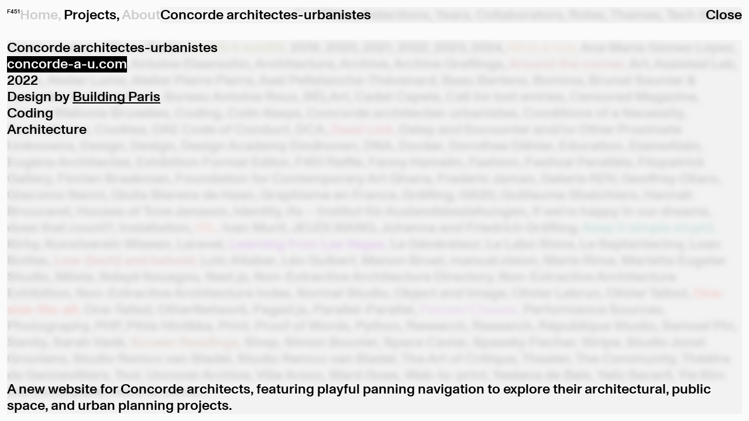

--- FILE ---
content_type: text/html; charset=UTF-8
request_url: https://f451.studio/projects/concorde-au
body_size: 8021
content:
<!-- Doctype HTML5 -->
<!doctype html>
<!--[if lt IE 7]><html class="no-js lt-ie9 lt-ie8 lt-ie7" lang="en"> <![endif]-->
<!--[if IE 7]><html class="no-js lt-ie9 lt-ie8" lang="en"> <![endif]-->
<!--[if IE 8]><html class="no-js lt-ie9" lang="en"> <![endif]-->
<!--[if IE 9 ]><html class="ie9 no-js"> <![endif]-->
<!--[if (gt IE 9)|!(IE)]><!-->
<html class="no-js" lang="en-US" dir="ltr">
<!--<![endif]-->

<head>
  <meta charset="utf-8">
  <title>F451 &ndash; Concorde&nbsp;architectes-urbanistes</title>
<meta content="Design + coding, and everything in between." name="description">
<meta content="2025-12-27" name="date">
<meta content="F451 &ndash; Concorde&nbsp;architectes-urbanistes" property="og:title">
<meta content="Design + coding, and everything in between." property="og:description">
<meta content="F451" property="og:site_name">
<meta content="https://f451.studio/media/site/0386180bd4-1766857432/img_9648-1200x630-crop.jpg" property="og:image">
<meta content="1200" property="og:image:width">
<meta content="630" property="og:image:height">
<meta content="website" property="og:type">
<meta content="all" name="robots">
<link href="https://f451.studio/projects/concorde-au" rel="canonical">
<meta content="https://f451.studio/projects/concorde-au" property="og:url">
<meta content="en_US" property="og:locale">

  <meta http-equiv="X-UA-Compatible" content="IE=edge">
  <meta name="viewport" content="width=device-width, initial-scale=1, viewport-fit=cover">

  <link rel="apple-touch-icon-precomposed" rel="apple-touch-icon" sizes="57x57" href="https://f451.studio/media/site/4adbff0e1f-1766857432/favicon-57x.png" />
  <link rel="apple-touch-icon-precomposed" rel="apple-touch-icon" sizes="114x114" href="https://f451.studio/media/site/4adbff0e1f-1766857432/favicon-114x.png" />
  <link rel="apple-touch-icon-precomposed" rel="apple-touch-icon" sizes="72x72" href="https://f451.studio/media/site/4adbff0e1f-1766857432/favicon-72x.png" />
  <link rel="apple-touch-icon-precomposed" rel="apple-touch-icon" sizes="144x144" href="https://f451.studio/media/site/4adbff0e1f-1766857432/favicon-144x.png" />
  <link rel="apple-touch-icon-precomposed" rel="apple-touch-icon" sizes="60x60" href="https://f451.studio/media/site/4adbff0e1f-1766857432/favicon-60x.png" />
  <link rel="apple-touch-icon-precomposed" rel="apple-touch-icon" sizes="120x120" href="https://f451.studio/media/site/4adbff0e1f-1766857432/favicon-120x.png" />
  <link rel="apple-touch-icon-precomposed" rel="apple-touch-icon" sizes="76x76" href="https://f451.studio/media/site/4adbff0e1f-1766857432/favicon-76x.png" />
  <link rel="apple-touch-icon-precomposed" rel="apple-touch-icon" sizes="152x152" href="https://f451.studio/media/site/4adbff0e1f-1766857432/favicon-152x.png" />
  <link rel="icon" type="image/png" href="https://f451.studio/media/site/4adbff0e1f-1766857432/favicon-196x.png" sizes="196x196" />
  <link rel="icon" type="image/png" href="https://f451.studio/media/site/4adbff0e1f-1766857432/favicon-96x.png" sizes="96x96" />
  <link rel="icon" type="image/png" href="https://f451.studio/media/site/4adbff0e1f-1766857432/favicon-32x.png" sizes="32x32" />
  <link rel="icon" type="image/png" href="https://f451.studio/media/site/4adbff0e1f-1766857432/favicon-16x.png" sizes="16x16" />
  <link rel="icon" type="image/png" href="https://f451.studio/media/site/4adbff0e1f-1766857432/favicon-128x.png" sizes="128x128" />
  <meta name="application-name" content="&nbsp;" />
  <meta name="msapplication-TileColor" content="#FFFFFF" />
  <meta name="msapplication-TileImage" content="https://f451.studio/media/site/4adbff0e1f-1766857432/favicon-144x.png" />
  <meta name="msapplication-square70x70logo" content="https://f451.studio/media/site/4adbff0e1f-1766857432/favicon-70x.png" />
  <meta name="msapplication-square150x150logo" content="https://f451.studio/media/site/4adbff0e1f-1766857432/favicon-150x.png" />
  <meta name="msapplication-wide310x150logo" content="https://f451.studio/media/site/4adbff0e1f-1766857432/favicon-310x.png" />
  <meta name="msapplication-square310x310logo" content="https://f451.studio/media/site/4adbff0e1f-1766857432/favicon-310x.png" />

  <link href="https://f451.studio/assets/styles-C_Y4zElY.css" rel="stylesheet"></head>

<body class="blocked">
  <main class="main">
    <header class="header">
  <nav class="header__nav">
    <h1 class="header__title"><a href="https://f451.studio">F451</a></h1>
    <ul class="header__list">
      <li class="header__list__item inactive"><a href="https://f451.studio" class="header__link">Home</a></li>
              <li class="header__list__item"><a href="https://f451.studio/projects" class="header__link">Projects</a></li>
              <li class="header__list__item inactive"><a href="https://f451.studio/about" class="header__link">About</a></li>
          </ul>
  </nav>
  <div class="filters js-filters">
  <div class="filters__title">
    <div class="filters__title__item">Show only</div>
      </div>
  <ul class="filters__list">
          <li data-filter="projects" class="filters__item js-filtersItem"><a href="https://f451.studio/projects?show=titles"><span>Titles</span></a></li>
          <li data-filter="selections" class="filters__item js-filtersItem"><a href="https://f451.studio/projects?show=selections"><span>Selections</span></a></li>
          <li data-filter="years" class="filters__item js-filtersItem"><a href="https://f451.studio/projects?show=years"><span>Years</span></a></li>
          <li data-filter="collaborators" class="filters__item js-filtersItem"><a href="https://f451.studio/projects?show=collaborators"><span>Collaborators</span></a></li>
          <li data-filter="roles" class="filters__item js-filtersItem"><a href="https://f451.studio/projects?show=roles"><span>Roles</span></a></li>
          <li data-filter="themes" class="filters__item js-filtersItem"><a href="https://f451.studio/projects?show=themes"><span>Themes</span></a></li>
          <li data-filter="stacks" class="filters__item js-filtersItem"><a href="https://f451.studio/projects?show=tech-stacks"><span>Tech Stacks</span></a></li>
      </ul>
</div></header>    <section class="archive">
  <ul class="archive__list">
                  <li data-projects="projects/view-source" class="archive__item js-archiveItem js-hoverItem" id="projects/view-source"><a href="https://f451.studio/projects/view-source"><span>&lt;view-source&gt;</span></a></li>
                        <li data-projects="projects/duuu-radio" class="archive__item js-archiveItem js-hoverItem" id="projects/duuu-radio"><a href="https://f451.studio/projects/duuu-radio"><span>*Duuu Radio</span></a></li>
                        <li data-projects="projects/le-septantecinq,projects/conditions-of-a-necessity,projects/villa-arson,projects/dae-code-of-conduct,projects/exhibition-format-editor,projects/gs20" class="archive__item js-archiveItem js-hoverItem archive__item--selection" style="--color: #6b8e23" id="selections/2-c00l-4-sch00l"><a href="https://f451.studio/selections/2-c00l-4-sch00l"><span>2 c00l 4 sch00l</span></a></li>
                        <li data-projects="projects/marie-rime,projects/one-tailed,projects/pihla-hintikka,projects/studio-remco-van-bladel" class="archive__item js-archiveItem js-hoverItem" id="years/2019"><a href="https://f451.studio/years/2019"><span>2019</span></a></li>
                        <li data-projects="projects/duuu-radio,projects/grafling,projects/gs20,projects/kunstverein-wiesen,projects/manual-vision,projects/object-and-image,projects/parallel-parallel,projects/the-art-of-critique,projects/villa-arson,projects/yie-kim" class="archive__item js-archiveItem js-hoverItem" id="years/2020"><a href="https://f451.studio/years/2020"><span>2020</span></a></li>
                        <li data-projects="projects/ana-maria-gomez-lopez,projects/brunet-saunier,projects/call-for-lost-entries,projects/censored-magazine,projects/centre-wallonie-bruxelles,projects/elaine-alain,projects/exhibition-format-editor,projects/festival-parallele,projects/fitzpatrick-gallery,projects/florian-braakman,projects/le-labo-store,projects/miista,projects/non-extractive-architecture-exhibition,projects/theatre-de-gennevilliers,projects/uncover-archive" class="archive__item js-archiveItem js-hoverItem" id="years/2021"><a href="https://f451.studio/years/2021"><span>2021</span></a></li>
                        <li data-projects="projects/bel-art,projects/concorde-au,projects/dae-code-of-conduct,projects/dca-art,projects/f451-raffle,projects/galerie-rdv,projects/graphisme-en-france,projects/if-we-re-happy-in-our-dreams-does-that-count,projects/jeudi-wang,projects/ndaye-kouagou" class="archive__item js-archiveItem js-hoverItem" id="years/2022"><a href="https://f451.studio/years/2022"><span>2022</span></a></li>
                        <li data-projects="projects/archive-grafling,projects/atelier-luma,projects/bomma,projects/contreforme,projects/houses-of-tove-jansson,projects/le-septantecinq,projects/nea-directory,projects/non-extractive-architecture,projects/othernetwork,projects/performance-sources,projects/proof-of-words" class="archive__item js-archiveItem js-hoverItem" id="years/2023"><a href="https://f451.studio/years/2023"><span>2023</span></a></li>
                        <li data-projects="projects/assisted-lab,projects/cadet-capela,projects/conditions-of-a-necessity,projects/delay-and-encounter-and-or-other-proximate-unknowns,projects/eugene-architectes,projects/normal-studio,projects/view-source" class="archive__item js-archiveItem js-hoverItem" id="years/2024"><a href="https://f451.studio/years/2024"><span>2024</span></a></li>
                        <li data-projects="projects/archive-grafling,projects/brunet-saunier,projects/call-for-lost-entries,projects/duuu-radio,projects/fitzpatrick-gallery,projects/non-extractive-architecture-exhibition,projects/performance-sources,projects/proof-of-words" class="archive__item js-archiveItem js-hoverItem archive__item--selection" style="--color: #cd853f" id="selections/all-in-a-row"><a href="https://f451.studio/selections/all-in-a-row"><span>All in a row</span></a></li>
                        <li data-projects="projects/ana-maria-gomez-lopez" class="archive__item js-archiveItem js-hoverItem" id="projects/ana-maria-gomez-lopez"><a href="https://f451.studio/projects/ana-maria-gomez-lopez"><span>Ana María Gómez López</span></a></li>
                        <li data-projects="projects/gs20" class="archive__item js-archiveItem js-hoverItem" id="collaborators/anastasia-kubrack"><a href="https://f451.studio/collaborators/anastasia-kubrack"><span>Anastasia Kubrack</span></a></li>
                        <li data-projects="projects/graphisme-en-france,projects/bomma" class="archive__item js-archiveItem js-hoverItem" id="collaborators/antoine-elsensohn"><a href="https://f451.studio/collaborators/antoine-elsensohn"><span>Antoine Elsensohn</span></a></li>
                        <li data-projects="projects/brunet-saunier,projects/call-for-lost-entries,projects/concorde-au,projects/eugene-architectes,projects/exhibition-format-editor,projects/jeudi-wang,projects/nea-directory,projects/non-extractive-architecture,projects/non-extractive-architecture-exhibition" class="archive__item js-archiveItem js-hoverItem" id="themes/architecture"><a href="https://f451.studio/themes/architecture"><span>Architecture</span></a></li>
                        <li data-projects="projects/archive-grafling,projects/assisted-lab,projects/call-for-lost-entries,projects/centre-wallonie-bruxelles,projects/eugene-architectes,projects/nea-directory,projects/othernetwork,projects/performance-sources,projects/uncover-archive" class="archive__item js-archiveItem js-hoverItem" id="themes/archive"><a href="https://f451.studio/themes/archive"><span>Archive</span></a></li>
                        <li data-projects="projects/archive-grafling" class="archive__item js-archiveItem js-hoverItem" id="projects/archive-grafling"><a href="https://f451.studio/projects/archive-grafling"><span>Archive Graflings</span></a></li>
                        <li data-projects="projects/bomma,projects/centre-wallonie-bruxelles,projects/eugene-architectes,projects/houses-of-tove-jansson,projects/othernetwork" class="archive__item js-archiveItem js-hoverItem archive__item--selection" style="--color: #a52a2a" id="selections/around-the-corner"><a href="https://f451.studio/selections/around-the-corner"><span>Around the corner</span></a></li>
                        <li data-projects="projects/ana-maria-gomez-lopez,projects/archive-grafling,projects/bel-art,projects/bomma,projects/cadet-capela,projects/centre-wallonie-bruxelles,projects/conditions-of-a-necessity,projects/dca-art,projects/delay-and-encounter-and-or-other-proximate-unknowns,projects/duuu-radio,projects/elaine-alain,projects/festival-parallele,projects/fitzpatrick-gallery,projects/galerie-rdv,projects/grafling,projects/houses-of-tove-jansson,projects/if-we-re-happy-in-our-dreams-does-that-count,projects/jeudi-wang,projects/kunstverein-wiesen,projects/le-septantecinq,projects/manual-vision,projects/marie-rime,projects/ndaye-kouagou,projects/object-and-image,projects/othernetwork,projects/performance-sources,projects/pihla-hintikka,projects/the-art-of-critique,projects/villa-arson" class="archive__item js-archiveItem js-hoverItem" id="themes/art"><a href="https://f451.studio/themes/art"><span>Art</span></a></li>
                        <li data-projects="projects/assisted-lab" class="archive__item js-archiveItem js-hoverItem" id="projects/assisted-lab"><a href="https://f451.studio/projects/assisted-lab"><span>Assisted Lab</span></a></li>
                        <li data-projects="projects/archive-grafling,projects/f451-raffle" class="archive__item js-archiveItem js-hoverItem" id="stacks/astro"><a href="https://f451.studio/stacks/astro"><span>Astro</span></a></li>
                        <li data-projects="projects/atelier-luma" class="archive__item js-archiveItem js-hoverItem" id="projects/atelier-luma"><a href="https://f451.studio/projects/atelier-luma"><span>Atelier Luma</span></a></li>
                        <li data-projects="projects/dca-art" class="archive__item js-archiveItem js-hoverItem" id="collaborators/atelier-pierre-pierre"><a href="https://f451.studio/collaborators/atelier-pierre-pierre"><span>Atelier Pierre Pierre</span></a></li>
                        <li data-projects="projects/ndaye-kouagou" class="archive__item js-archiveItem js-hoverItem" id="collaborators/axel-pelletanche-thevenard"><a href="https://f451.studio/collaborators/axel-pelletanche-thevenard"><span>Axel Pelletanche-Thévenard</span></a></li>
                        <li data-projects="projects/uncover-archive" class="archive__item js-archiveItem js-hoverItem" id="collaborators/beau-bertens"><a href="https://f451.studio/collaborators/beau-bertens"><span>Beau Bertens</span></a></li>
                        <li data-projects="projects/bomma" class="archive__item js-archiveItem js-hoverItem" id="projects/bomma"><a href="https://f451.studio/projects/bomma"><span>Bomma</span></a></li>
                        <li data-projects="projects/brunet-saunier" class="archive__item js-archiveItem js-hoverItem" id="projects/brunet-saunier"><a href="https://f451.studio/projects/brunet-saunier"><span>Brunet Saunier & Associés</span></a></li>
                        <li data-projects="projects/brunet-saunier,projects/concorde-au,projects/eugene-architectes,projects/normal-studio" class="archive__item js-archiveItem js-hoverItem" id="collaborators/building-paris"><a href="https://f451.studio/collaborators/building-paris"><span>Building Paris</span></a></li>
                        <li data-projects="projects/miista" class="archive__item js-archiveItem js-hoverItem" id="collaborators/bureau-antoine-roux"><a href="https://f451.studio/collaborators/bureau-antoine-roux"><span>Bureau Antoine Roux</span></a></li>
                        <li data-projects="projects/bel-art" class="archive__item js-archiveItem js-hoverItem" id="projects/bel-art"><a href="https://f451.studio/projects/bel-art"><span>BÉLArt</span></a></li>
                        <li data-projects="projects/cadet-capela" class="archive__item js-archiveItem js-hoverItem" id="projects/cadet-capela"><a href="https://f451.studio/projects/cadet-capela"><span>Cadet Capela</span></a></li>
                        <li data-projects="projects/call-for-lost-entries" class="archive__item js-archiveItem js-hoverItem" id="projects/call-for-lost-entries"><a href="https://f451.studio/projects/call-for-lost-entries"><span>Call for lost entries</span></a></li>
                        <li data-projects="projects/censored-magazine" class="archive__item js-archiveItem js-hoverItem" id="projects/censored-magazine"><a href="https://f451.studio/projects/censored-magazine"><span>Censored Magazine</span></a></li>
                        <li data-projects="projects/centre-wallonie-bruxelles" class="archive__item js-archiveItem js-hoverItem" id="projects/centre-wallonie-bruxelles"><a href="https://f451.studio/projects/centre-wallonie-bruxelles"><span>Centre Wallonie Bruxelles</span></a></li>
                        <li data-projects="projects/ana-maria-gomez-lopez,projects/archive-grafling,projects/assisted-lab,projects/atelier-luma,projects/bel-art,projects/bomma,projects/brunet-saunier,projects/cadet-capela,projects/call-for-lost-entries,projects/censored-magazine,projects/centre-wallonie-bruxelles,projects/concorde-au,projects/conditions-of-a-necessity,projects/contreforme,projects/dae-code-of-conduct,projects/dca-art,projects/duuu-radio,projects/elaine-alain,projects/eugene-architectes,projects/f451-raffle,projects/festival-parallele,projects/fitzpatrick-gallery,projects/florian-braakman,projects/galerie-rdv,projects/grafling,projects/graphisme-en-france,projects/houses-of-tove-jansson,projects/jeudi-wang,projects/kunstverein-wiesen,projects/le-labo-store,projects/le-septantecinq,projects/manual-vision,projects/marie-rime,projects/ndaye-kouagou,projects/nea-directory,projects/non-extractive-architecture,projects/non-extractive-architecture-exhibition,projects/normal-studio,projects/object-and-image,projects/othernetwork,projects/parallel-parallel,projects/performance-sources,projects/pihla-hintikka,projects/proof-of-words,projects/studio-remco-van-bladel,projects/the-art-of-critique,projects/theatre-de-gennevilliers,projects/uncover-archive,projects/view-source,projects/yie-kim,projects/one-tailed" class="archive__item js-archiveItem js-hoverItem" id="roles/coding"><a href="https://f451.studio/roles/coding"><span>Coding</span></a></li>
                        <li data-projects="projects/delay-and-encounter-and-or-other-proximate-unknowns,projects/gs20,projects/if-we-re-happy-in-our-dreams-does-that-count,projects/othernetwork" class="archive__item js-archiveItem js-hoverItem" id="collaborators/colin-keays"><a href="https://f451.studio/collaborators/colin-keays"><span>Colin Keays</span></a></li>
                        <li data-projects="projects/concorde-au" class="archive__item js-archiveItem js-hoverItem" id="projects/concorde-au"><a href="https://f451.studio/projects/concorde-au"><span>Concorde architectes-urbanistes</span></a></li>
                        <li data-projects="projects/conditions-of-a-necessity" class="archive__item js-archiveItem js-hoverItem" id="projects/conditions-of-a-necessity"><a href="https://f451.studio/projects/conditions-of-a-necessity"><span>Conditions of a Necessity</span></a></li>
                        <li data-projects="projects/contreforme" class="archive__item js-archiveItem js-hoverItem" id="projects/contreforme"><a href="https://f451.studio/projects/contreforme"><span>Contreforme</span></a></li>
                        <li data-projects="projects/delay-and-encounter-and-or-other-proximate-unknowns,projects/if-we-re-happy-in-our-dreams-does-that-count,projects/othernetwork" class="archive__item js-archiveItem js-hoverItem" id="collaborators/cookies"><a href="https://f451.studio/collaborators/cookies"><span>Cookies</span></a></li>
                        <li data-projects="projects/dae-code-of-conduct" class="archive__item js-archiveItem js-hoverItem" id="projects/dae-code-of-conduct"><a href="https://f451.studio/projects/dae-code-of-conduct"><span>DAE Code of Conduct</span></a></li>
                        <li data-projects="projects/dca-art" class="archive__item js-archiveItem js-hoverItem" id="projects/dca-art"><a href="https://f451.studio/projects/dca-art"><span>DCA</span></a></li>
                        <li data-projects="projects/atelier-luma,projects/marie-rime,projects/object-and-image,projects/villa-arson" class="archive__item js-archiveItem js-hoverItem archive__item--selection" style="--color: #dc143c" id="selections/dead-link"><a href="https://f451.studio/selections/dead-link"><span>Dead Link</span></a></li>
                        <li data-projects="projects/delay-and-encounter-and-or-other-proximate-unknowns" class="archive__item js-archiveItem js-hoverItem" id="projects/delay-and-encounter-and-or-other-proximate-unknowns"><a href="https://f451.studio/projects/delay-and-encounter-and-or-other-proximate-unknowns"><span>Delay and Encounter and/or Other Proximate Unknowns</span></a></li>
                        <li data-projects="projects/ana-maria-gomez-lopez,projects/archive-grafling,projects/atelier-luma,projects/bel-art,projects/cadet-capela,projects/censored-magazine,projects/conditions-of-a-necessity,projects/dae-code-of-conduct,projects/f451-raffle,projects/galerie-rdv,projects/grafling,projects/graphisme-en-france,projects/if-we-re-happy-in-our-dreams-does-that-count,projects/kunstverein-wiesen,projects/le-labo-store,projects/le-septantecinq,projects/manual-vision,projects/marie-rime,projects/miista,projects/nea-directory,projects/non-extractive-architecture,projects/non-extractive-architecture-exhibition,projects/object-and-image,projects/othernetwork,projects/performance-sources,projects/studio-remco-van-bladel,projects/view-source,projects/villa-arson,projects/yie-kim" class="archive__item js-archiveItem js-hoverItem" id="roles/design"><a href="https://f451.studio/roles/design"><span>Design</span></a></li>
                        <li data-projects="projects/atelier-luma,projects/contreforme,projects/dae-code-of-conduct,projects/duuu-radio,projects/f451-raffle,projects/graphisme-en-france,projects/gs20,projects/le-septantecinq,projects/marie-rime,projects/normal-studio,projects/parallel-parallel,projects/proof-of-words,projects/studio-remco-van-bladel,projects/view-source,projects/villa-arson,projects/one-tailed" class="archive__item js-archiveItem js-hoverItem" id="themes/design"><a href="https://f451.studio/themes/design"><span>Design</span></a></li>
                        <li data-projects="projects/gs20,projects/dae-code-of-conduct" class="archive__item js-archiveItem js-hoverItem" id="collaborators/design-academy-eindhoven"><a href="https://f451.studio/collaborators/design-academy-eindhoven"><span>Design Academy Eindhoven</span></a></li>
                        <li data-projects="projects/assisted-lab" class="archive__item js-archiveItem js-hoverItem" id="collaborators/dna"><a href="https://f451.studio/collaborators/dna"><span>DNA</span></a></li>
                        <li data-projects="projects/atelier-luma,projects/othernetwork" class="archive__item js-archiveItem js-hoverItem" id="stacks/docker"><a href="https://f451.studio/stacks/docker"><span>Docker</span></a></li>
                        <li data-projects="projects/parallel-parallel" class="archive__item js-archiveItem js-hoverItem" id="collaborators/dorothee-dahler"><a href="https://f451.studio/collaborators/dorothee-dahler"><span>Dorothee Dähler</span></a></li>
                        <li data-projects="projects/assisted-lab,projects/atelier-luma,projects/conditions-of-a-necessity,projects/gs20,projects/le-septantecinq,projects/villa-arson" class="archive__item js-archiveItem js-hoverItem" id="themes/education"><a href="https://f451.studio/themes/education"><span>Education</span></a></li>
                        <li data-projects="projects/elaine-alain" class="archive__item js-archiveItem js-hoverItem" id="projects/elaine-alain"><a href="https://f451.studio/projects/elaine-alain"><span>ElaineAlain</span></a></li>
                        <li data-projects="projects/eugene-architectes" class="archive__item js-archiveItem js-hoverItem" id="projects/eugene-architectes"><a href="https://f451.studio/projects/eugene-architectes"><span>Eugène Architectes</span></a></li>
                        <li data-projects="projects/exhibition-format-editor" class="archive__item js-archiveItem js-hoverItem" id="projects/exhibition-format-editor"><a href="https://f451.studio/projects/exhibition-format-editor"><span>Exhibition Format Editor</span></a></li>
                        <li data-projects="projects/f451-raffle" class="archive__item js-archiveItem js-hoverItem" id="projects/f451-raffle"><a href="https://f451.studio/projects/f451-raffle"><span>F451 Raffle</span></a></li>
                        <li data-projects="projects/graphisme-en-france,projects/proof-of-words,projects/view-source" class="archive__item js-archiveItem js-hoverItem" id="collaborators/fanny-hamelin"><a href="https://f451.studio/collaborators/fanny-hamelin"><span>Fanny Hamelin</span></a></li>
                        <li data-projects="projects/le-labo-store,projects/miista,projects/uncover-archive,projects/yie-kim" class="archive__item js-archiveItem js-hoverItem" id="themes/fashion"><a href="https://f451.studio/themes/fashion"><span>Fashion</span></a></li>
                        <li data-projects="projects/festival-parallele" class="archive__item js-archiveItem js-hoverItem" id="projects/festival-parallele"><a href="https://f451.studio/projects/festival-parallele"><span>Festival Parallèle</span></a></li>
                        <li data-projects="projects/fitzpatrick-gallery" class="archive__item js-archiveItem js-hoverItem" id="projects/fitzpatrick-gallery"><a href="https://f451.studio/projects/fitzpatrick-gallery"><span>Fitzpatrick Gallery</span></a></li>
                        <li data-projects="projects/florian-braakman" class="archive__item js-archiveItem js-hoverItem" id="projects/florian-braakman"><a href="https://f451.studio/projects/florian-braakman"><span>Florian Braakman</span></a></li>
                        <li data-projects="projects/delay-and-encounter-and-or-other-proximate-unknowns,projects/if-we-re-happy-in-our-dreams-does-that-count" class="archive__item js-archiveItem js-hoverItem" id="collaborators/foundation-for-contemporary-art-ghana"><a href="https://f451.studio/collaborators/foundation-for-contemporary-art-ghana"><span>Foundation for Contemporary Art Ghana</span></a></li>
                        <li data-projects="projects/duuu-radio" class="archive__item js-archiveItem js-hoverItem" id="collaborators/frederic-jaman"><a href="https://f451.studio/collaborators/frederic-jaman"><span>Frederic Jaman</span></a></li>
                        <li data-projects="projects/galerie-rdv" class="archive__item js-archiveItem js-hoverItem" id="projects/galerie-rdv"><a href="https://f451.studio/projects/galerie-rdv"><span>Galerie RDV</span></a></li>
                        <li data-projects="projects/othernetwork" class="archive__item js-archiveItem js-hoverItem" id="collaborators/geoffrey-oliaro"><a href="https://f451.studio/collaborators/geoffrey-oliaro"><span>Geoffrey Oliaro</span></a></li>
                        <li data-projects="projects/gs20,projects/one-tailed" class="archive__item js-archiveItem js-hoverItem" id="collaborators/giacomo-nanni"><a href="https://f451.studio/collaborators/giacomo-nanni"><span>Giacomo Nanni</span></a></li>
                        <li data-projects="projects/the-art-of-critique" class="archive__item js-archiveItem js-hoverItem" id="collaborators/giulia-bierens-de-haan"><a href="https://f451.studio/collaborators/giulia-bierens-de-haan"><span>Giulia Bierens de Haan</span></a></li>
                        <li data-projects="projects/graphisme-en-france" class="archive__item js-archiveItem js-hoverItem" id="projects/graphisme-en-france"><a href="https://f451.studio/projects/graphisme-en-france"><span>Graphisme en France</span></a></li>
                        <li data-projects="projects/grafling" class="archive__item js-archiveItem js-hoverItem" id="projects/grafling"><a href="https://f451.studio/projects/grafling"><span>Gräfling</span></a></li>
                        <li data-projects="projects/gs20" class="archive__item js-archiveItem js-hoverItem" id="projects/gs20"><a href="https://f451.studio/projects/gs20"><span>GS20</span></a></li>
                        <li data-projects="projects/jeudi-wang" class="archive__item js-archiveItem js-hoverItem" id="collaborators/guillaume-sbalchiero"><a href="https://f451.studio/collaborators/guillaume-sbalchiero"><span>Guillaume Sbalchiero</span></a></li>
                        <li data-projects="projects/othernetwork" class="archive__item js-archiveItem js-hoverItem" id="collaborators/hannah-broucaret"><a href="https://f451.studio/collaborators/hannah-broucaret"><span>Hannah Broucaret</span></a></li>
                        <li data-projects="projects/houses-of-tove-jansson" class="archive__item js-archiveItem js-hoverItem" id="projects/houses-of-tove-jansson"><a href="https://f451.studio/projects/houses-of-tove-jansson"><span>Houses of Tove Jansson</span></a></li>
                        <li data-projects="projects/atelier-luma,projects/delay-and-encounter-and-or-other-proximate-unknowns,projects/galerie-rdv,projects/grafling,projects/gs20,projects/if-we-re-happy-in-our-dreams-does-that-count,projects/manual-vision,projects/othernetwork,projects/performance-sources,projects/villa-arson,projects/yie-kim" class="archive__item js-archiveItem js-hoverItem" id="roles/identity"><a href="https://f451.studio/roles/identity"><span>Identity</span></a></li>
                        <li data-projects="projects/delay-and-encounter-and-or-other-proximate-unknowns,projects/if-we-re-happy-in-our-dreams-does-that-count,projects/othernetwork" class="archive__item js-archiveItem js-hoverItem" id="collaborators/ifa-institut-fur-auslandsbeziehungen"><a href="https://f451.studio/collaborators/ifa-institut-fur-auslandsbeziehungen"><span>ifa – Institut für Auslandsbeziehungen</span></a></li>
                        <li data-projects="projects/if-we-re-happy-in-our-dreams-does-that-count" class="archive__item js-archiveItem js-hoverItem" id="projects/if-we-re-happy-in-our-dreams-does-that-count"><a href="https://f451.studio/projects/if-we-re-happy-in-our-dreams-does-that-count"><span>If we’re happy in our dreams, does that count?</span></a></li>
                        <li data-projects="projects/non-extractive-architecture-exhibition,projects/view-source,projects/one-tailed" class="archive__item js-archiveItem js-hoverItem" id="roles/installation"><a href="https://f451.studio/roles/installation"><span>Installation</span></a></li>
                        <li data-projects="projects/bel-art,projects/delay-and-encounter-and-or-other-proximate-unknowns,projects/graphisme-en-france,projects/if-we-re-happy-in-our-dreams-does-that-count,projects/non-extractive-architecture-exhibition,projects/view-source" class="archive__item js-archiveItem js-hoverItem archive__item--selection" style="--color: #ff6347" id="selections/irl"><a href="https://f451.studio/selections/irl"><span>IRL</span></a></li>
                        <li data-projects="projects/atelier-luma" class="archive__item js-archiveItem js-hoverItem" id="collaborators/ivan-murit"><a href="https://f451.studio/collaborators/ivan-murit"><span>Ivan Murit</span></a></li>
                        <li data-projects="projects/jeudi-wang" class="archive__item js-archiveItem js-hoverItem" id="projects/jeudi-wang"><a href="https://f451.studio/projects/jeudi-wang"><span>JEUDI.WANG</span></a></li>
                        <li data-projects="projects/bel-art,projects/grafling,projects/kunstverein-wiesen" class="archive__item js-archiveItem js-hoverItem" id="collaborators/johanna-and-friedrich-grafling"><a href="https://f451.studio/collaborators/johanna-and-friedrich-grafling"><span>Johanna and Friedrich Gräfling</span></a></li>
                        <li data-projects="projects/bel-art,projects/cadet-capela,projects/florian-braakman,projects/manual-vision,projects/ndaye-kouagou,projects/pihla-hintikka" class="archive__item js-archiveItem js-hoverItem archive__item--selection" style="--color: #008b8b" id="selections/keep-it-simple-stupid"><a href="https://f451.studio/selections/keep-it-simple-stupid"><span>Keep it simple stupid</span></a></li>
                        <li data-projects="projects/assisted-lab,projects/bomma,projects/cadet-capela,projects/conditions-of-a-necessity,projects/contreforme,projects/dca-art,projects/galerie-rdv,projects/jeudi-wang,projects/normal-studio,projects/othernetwork,projects/performance-sources" class="archive__item js-archiveItem js-hoverItem" id="stacks/kirby"><a href="https://f451.studio/stacks/kirby"><span>Kirby</span></a></li>
                        <li data-projects="projects/kunstverein-wiesen" class="archive__item js-archiveItem js-hoverItem" id="projects/kunstverein-wiesen"><a href="https://f451.studio/projects/kunstverein-wiesen"><span>Kunstverein Wiesen</span></a></li>
                        <li data-projects="projects/archive-grafling" class="archive__item js-archiveItem js-hoverItem" id="stacks/laravel"><a href="https://f451.studio/stacks/laravel"><span>Laravel</span></a></li>
                        <li data-projects="projects/contreforme,projects/eugene-architectes,projects/gs20,projects/parallel-parallel,projects/performance-sources,projects/the-art-of-critique" class="archive__item js-archiveItem js-hoverItem archive__item--selection" style="--color: #9400d3" id="selections/learning-from-las-vegas"><a href="https://f451.studio/selections/learning-from-las-vegas"><span>Learning from Las Vegas</span></a></li>
                        <li data-projects="projects/performance-sources" class="archive__item js-archiveItem js-hoverItem" id="collaborators/le-generateur"><a href="https://f451.studio/collaborators/le-generateur"><span>Le Générateur</span></a></li>
                        <li data-projects="projects/le-labo-store" class="archive__item js-archiveItem js-hoverItem" id="projects/le-labo-store"><a href="https://f451.studio/projects/le-labo-store"><span>Le Labo Store</span></a></li>
                        <li data-projects="projects/le-septantecinq" class="archive__item js-archiveItem js-hoverItem" id="projects/le-septantecinq"><a href="https://f451.studio/projects/le-septantecinq"><span>Le Septantecinq</span></a></li>
                        <li data-projects="projects/fitzpatrick-gallery,projects/bomma" class="archive__item js-archiveItem js-hoverItem" id="collaborators/loan-bottex"><a href="https://f451.studio/collaborators/loan-bottex"><span>Loan Bottex</span></a></li>
                        <li data-projects="projects/ana-maria-gomez-lopez,projects/atelier-luma,projects/censored-magazine,projects/graphisme-en-france,projects/jeudi-wang,projects/non-extractive-architecture,projects/non-extractive-architecture-exhibition" class="archive__item js-archiveItem js-hoverItem archive__item--selection" style="--color: #b22222" id="selections/low-tech-and-behold"><a href="https://f451.studio/selections/low-tech-and-behold"><span>Low-(tech) and behold</span></a></li>
                        <li data-projects="projects/normal-studio" class="archive__item js-archiveItem js-hoverItem" id="collaborators/loic-altaber"><a href="https://f451.studio/collaborators/loic-altaber"><span>Loïc Altaber</span></a></li>
                        <li data-projects="projects/proof-of-words" class="archive__item js-archiveItem js-hoverItem" id="collaborators/leo-guibert"><a href="https://f451.studio/collaborators/leo-guibert"><span>Léo Guibert</span></a></li>
                        <li data-projects="projects/contreforme,projects/duuu-radio,projects/festival-parallele,projects/villa-arson" class="archive__item js-archiveItem js-hoverItem" id="collaborators/manon-bruet"><a href="https://f451.studio/collaborators/manon-bruet"><span>Manon Bruet</span></a></li>
                        <li data-projects="projects/manual-vision" class="archive__item js-archiveItem js-hoverItem" id="projects/manual-vision"><a href="https://f451.studio/projects/manual-vision"><span>manual.vision</span></a></li>
                        <li data-projects="projects/marie-rime" class="archive__item js-archiveItem js-hoverItem" id="projects/marie-rime"><a href="https://f451.studio/projects/marie-rime"><span>Marie Rime</span></a></li>
                        <li data-projects="projects/fitzpatrick-gallery" class="archive__item js-archiveItem js-hoverItem" id="collaborators/marietta-eugster-studio"><a href="https://f451.studio/collaborators/marietta-eugster-studio"><span>Marietta Eugster Studio</span></a></li>
                        <li data-projects="projects/miista" class="archive__item js-archiveItem js-hoverItem" id="projects/miista"><a href="https://f451.studio/projects/miista"><span>Miista</span></a></li>
                        <li data-projects="projects/ndaye-kouagou" class="archive__item js-archiveItem js-hoverItem" id="projects/ndaye-kouagou"><a href="https://f451.studio/projects/ndaye-kouagou"><span>Ndayé Kouagou</span></a></li>
                        <li data-projects="projects/dae-code-of-conduct,projects/eugene-architectes,projects/houses-of-tove-jansson,projects/ndaye-kouagou,projects/othernetwork,projects/proof-of-words" class="archive__item js-archiveItem js-hoverItem" id="stacks/next-js"><a href="https://f451.studio/stacks/next-js"><span>Next.js</span></a></li>
                        <li data-projects="projects/nea-directory" class="archive__item js-archiveItem js-hoverItem" id="projects/nea-directory"><a href="https://f451.studio/projects/nea-directory"><span>Non-Extractive Architecture Directory</span></a></li>
                        <li data-projects="projects/non-extractive-architecture-exhibition" class="archive__item js-archiveItem js-hoverItem" id="projects/non-extractive-architecture-exhibition"><a href="https://f451.studio/projects/non-extractive-architecture-exhibition"><span>Non-Extractive Architecture Exhibition</span></a></li>
                        <li data-projects="projects/non-extractive-architecture" class="archive__item js-archiveItem js-hoverItem" id="projects/non-extractive-architecture"><a href="https://f451.studio/projects/non-extractive-architecture"><span>Non-Extractive Architecture Index</span></a></li>
                        <li data-projects="projects/normal-studio" class="archive__item js-archiveItem js-hoverItem" id="projects/normal-studio"><a href="https://f451.studio/projects/normal-studio"><span>Normal Studio</span></a></li>
                        <li data-projects="projects/object-and-image" class="archive__item js-archiveItem js-hoverItem" id="projects/object-and-image"><a href="https://f451.studio/projects/object-and-image"><span>Object and Image</span></a></li>
                        <li data-projects="projects/elaine-alain" class="archive__item js-archiveItem js-hoverItem" id="collaborators/olivier-lebrun"><a href="https://f451.studio/collaborators/olivier-lebrun"><span>Olivier Lebrun</span></a></li>
                        <li data-projects="projects/eugene-architectes" class="archive__item js-archiveItem js-hoverItem" id="collaborators/olivier-talbot"><a href="https://f451.studio/collaborators/olivier-talbot"><span>Olivier Talbot</span></a></li>
                        <li data-projects="projects/atelier-luma,projects/cadet-capela,projects/censored-magazine,projects/jeudi-wang,projects/le-septantecinq,projects/marie-rime,projects/pihla-hintikka,projects/yie-kim" class="archive__item js-archiveItem js-hoverItem archive__item--selection" style="--color: #ff0000" id="selections/one-size-fits-all"><a href="https://f451.studio/selections/one-size-fits-all"><span>One-size-fits-all</span></a></li>
                        <li data-projects="projects/one-tailed" class="archive__item js-archiveItem js-hoverItem" id="projects/one-tailed"><a href="https://f451.studio/projects/one-tailed"><span>One-Tailed</span></a></li>
                        <li data-projects="projects/othernetwork" class="archive__item js-archiveItem js-hoverItem" id="projects/othernetwork"><a href="https://f451.studio/projects/othernetwork"><span>OtherNetwork</span></a></li>
                        <li data-projects="projects/graphisme-en-france" class="archive__item js-archiveItem js-hoverItem" id="stacks/paged-js"><a href="https://f451.studio/stacks/paged-js"><span>Paged.js</span></a></li>
                        <li data-projects="projects/parallel-parallel" class="archive__item js-archiveItem js-hoverItem" id="projects/parallel-parallel"><a href="https://f451.studio/projects/parallel-parallel"><span>Parallel-Parallel</span></a></li>
                        <li data-projects="projects/archive-grafling,projects/assisted-lab,projects/call-for-lost-entries,projects/elaine-alain,projects/eugene-architectes,projects/grafling,projects/nea-directory,projects/performance-sources,projects/uncover-archive" class="archive__item js-archiveItem js-hoverItem archive__item--selection" style="--color: #ba55d3" id="selections/penser-classer"><a href="https://f451.studio/selections/penser-classer"><span>Penser/Classer</span></a></li>
                        <li data-projects="projects/performance-sources" class="archive__item js-archiveItem js-hoverItem" id="projects/performance-sources"><a href="https://f451.studio/projects/performance-sources"><span>Performance Sources</span></a></li>
                        <li data-projects="projects/florian-braakman" class="archive__item js-archiveItem js-hoverItem" id="themes/photography"><a href="https://f451.studio/themes/photography"><span>Photography</span></a></li>
                        <li data-projects="projects/assisted-lab,projects/bomma,projects/cadet-capela,projects/conditions-of-a-necessity,projects/contreforme,projects/dca-art,projects/galerie-rdv,projects/jeudi-wang,projects/normal-studio,projects/performance-sources" class="archive__item js-archiveItem js-hoverItem" id="stacks/php"><a href="https://f451.studio/stacks/php"><span>PHP</span></a></li>
                        <li data-projects="projects/pihla-hintikka" class="archive__item js-archiveItem js-hoverItem" id="projects/pihla-hintikka"><a href="https://f451.studio/projects/pihla-hintikka"><span>Pihla Hintikka</span></a></li>
                        <li data-projects="projects/delay-and-encounter-and-or-other-proximate-unknowns,projects/exhibition-format-editor,projects/graphisme-en-france,projects/gs20,projects/if-we-re-happy-in-our-dreams-does-that-count,projects/non-extractive-architecture-exhibition" class="archive__item js-archiveItem js-hoverItem" id="roles/print"><a href="https://f451.studio/roles/print"><span>Print</span></a></li>
                        <li data-projects="projects/proof-of-words" class="archive__item js-archiveItem js-hoverItem" id="projects/proof-of-words"><a href="https://f451.studio/projects/proof-of-words"><span>Proof of Words</span></a></li>
                        <li data-projects="projects/one-tailed" class="archive__item js-archiveItem js-hoverItem" id="stacks/python"><a href="https://f451.studio/stacks/python"><span>Python</span></a></li>
                        <li data-projects="projects/atelier-luma,projects/exhibition-format-editor,projects/object-and-image,projects/othernetwork,projects/one-tailed" class="archive__item js-archiveItem js-hoverItem" id="roles/research"><a href="https://f451.studio/roles/research"><span>Research</span></a></li>
                        <li data-projects="projects/ana-maria-gomez-lopez,projects/assisted-lab,projects/atelier-luma,projects/delay-and-encounter-and-or-other-proximate-unknowns,projects/graphisme-en-france,projects/if-we-re-happy-in-our-dreams-does-that-count,projects/non-extractive-architecture-exhibition,projects/object-and-image,projects/othernetwork" class="archive__item js-archiveItem js-hoverItem" id="themes/research"><a href="https://f451.studio/themes/research"><span>Research</span></a></li>
                        <li data-projects="projects/pihla-hintikka" class="archive__item js-archiveItem js-hoverItem" id="collaborators/republique-studio"><a href="https://f451.studio/collaborators/republique-studio"><span>République Studio</span></a></li>
                        <li data-projects="projects/florian-braakman" class="archive__item js-archiveItem js-hoverItem" id="collaborators/samuel-pin"><a href="https://f451.studio/collaborators/samuel-pin"><span>Samuel Pin</span></a></li>
                        <li data-projects="projects/dae-code-of-conduct,projects/eugene-architectes,projects/f451-raffle,projects/houses-of-tove-jansson,projects/ndaye-kouagou,projects/proof-of-words" class="archive__item js-archiveItem js-hoverItem" id="stacks/sanity"><a href="https://f451.studio/stacks/sanity"><span>Sanity</span></a></li>
                        <li data-projects="projects/contreforme,projects/villa-arson" class="archive__item js-archiveItem js-hoverItem" id="collaborators/sarah-vade"><a href="https://f451.studio/collaborators/sarah-vade"><span>Sarah Vadé</span></a></li>
                        <li data-projects="projects/ana-maria-gomez-lopez,projects/conditions-of-a-necessity,projects/dae-code-of-conduct,projects/elaine-alain,projects/manual-vision,projects/object-and-image,projects/othernetwork,projects/performance-sources" class="archive__item js-archiveItem js-hoverItem archive__item--selection" style="--color: #8b4513" id="selections/screen-readings"><a href="https://f451.studio/selections/screen-readings"><span>Screen Readings</span></a></li>
                        <li data-projects="projects/cadet-capela,projects/galerie-rdv,projects/le-labo-store,projects/miista,projects/yie-kim" class="archive__item js-archiveItem js-hoverItem" id="themes/shop"><a href="https://f451.studio/themes/shop"><span>Shop</span></a></li>
                        <li data-projects="projects/graphisme-en-france,projects/if-we-re-happy-in-our-dreams-does-that-count,projects/othernetwork" class="archive__item js-archiveItem js-hoverItem" id="collaborators/simon-bouvier"><a href="https://f451.studio/collaborators/simon-bouvier"><span>Simon Bouvier</span></a></li>
                        <li data-projects="projects/exhibition-format-editor,projects/nea-directory,projects/non-extractive-architecture,projects/non-extractive-architecture-exhibition" class="archive__item js-archiveItem js-hoverItem" id="collaborators/space-caviar"><a href="https://f451.studio/collaborators/space-caviar"><span>Space Caviar</span></a></li>
                        <li data-projects="projects/centre-wallonie-bruxelles,projects/duuu-radio,projects/elaine-alain,projects/festival-parallele,projects/theatre-de-gennevilliers" class="archive__item js-archiveItem js-hoverItem" id="collaborators/spassky-fischer"><a href="https://f451.studio/collaborators/spassky-fischer"><span>Spassky Fischer</span></a></li>
                        <li data-projects="projects/censored-magazine,projects/proof-of-words" class="archive__item js-archiveItem js-hoverItem" id="stacks/stripe"><a href="https://f451.studio/stacks/stripe"><span>Stripe</span></a></li>
                        <li data-projects="projects/call-for-lost-entries,projects/graphisme-en-france" class="archive__item js-archiveItem js-hoverItem" id="collaborators/studio-joost-grootens"><a href="https://f451.studio/collaborators/studio-joost-grootens"><span>Studio Joost Grootens</span></a></li>
                        <li data-projects="projects/studio-remco-van-bladel" class="archive__item js-archiveItem js-hoverItem" id="collaborators/studio-remco-van-bladel"><a href="https://f451.studio/collaborators/studio-remco-van-bladel"><span>Studio Remco van Bladel</span></a></li>
                        <li data-projects="projects/studio-remco-van-bladel" class="archive__item js-archiveItem js-hoverItem" id="projects/studio-remco-van-bladel"><a href="https://f451.studio/projects/studio-remco-van-bladel"><span>Studio Remco van Bladel</span></a></li>
                        <li data-projects="projects/the-art-of-critique" class="archive__item js-archiveItem js-hoverItem" id="projects/the-art-of-critique"><a href="https://f451.studio/projects/the-art-of-critique"><span>The Art of Critique</span></a></li>
                        <li data-projects="projects/theatre-de-gennevilliers" class="archive__item js-archiveItem js-hoverItem" id="themes/theater"><a href="https://f451.studio/themes/theater"><span>Theater</span></a></li>
                        <li data-projects="projects/houses-of-tove-jansson" class="archive__item js-archiveItem js-hoverItem" id="collaborators/the-community"><a href="https://f451.studio/collaborators/the-community"><span>The Community</span></a></li>
                        <li data-projects="projects/theatre-de-gennevilliers" class="archive__item js-archiveItem js-hoverItem" id="projects/theatre-de-gennevilliers"><a href="https://f451.studio/projects/theatre-de-gennevilliers"><span>Théâtre de Gennevilliers</span></a></li>
                        <li data-projects="projects/archive-grafling,projects/exhibition-format-editor,projects/graphisme-en-france,projects/gs20,projects/jeudi-wang,projects/non-extractive-architecture-exhibition,projects/proof-of-words" class="archive__item js-archiveItem js-hoverItem" id="roles/tool"><a href="https://f451.studio/roles/tool"><span>Tool</span></a></li>
                        <li data-projects="projects/uncover-archive" class="archive__item js-archiveItem js-hoverItem" id="projects/uncover-archive"><a href="https://f451.studio/projects/uncover-archive"><span>Uncover Archive</span></a></li>
                        <li data-projects="projects/villa-arson" class="archive__item js-archiveItem js-hoverItem" id="projects/villa-arson"><a href="https://f451.studio/projects/villa-arson"><span>Villa Arson</span></a></li>
                        <li data-projects="projects/gs20" class="archive__item js-archiveItem js-hoverItem" id="collaborators/ward-goes"><a href="https://f451.studio/collaborators/ward-goes"><span>Ward Goes</span></a></li>
                        <li data-projects="projects/exhibition-format-editor,projects/graphisme-en-france,projects/nea-directory,projects/non-extractive-architecture-exhibition" class="archive__item js-archiveItem js-hoverItem" id="stacks/web-to-print"><a href="https://f451.studio/stacks/web-to-print"><span>Web-to-print</span></a></li>
                        <li data-projects="projects/othernetwork" class="archive__item js-archiveItem js-hoverItem" id="collaborators/yeelena-de-bels"><a href="https://f451.studio/collaborators/yeelena-de-bels"><span>Yeelena de Bels</span></a></li>
                        <li data-projects="projects/parallel-parallel" class="archive__item js-archiveItem js-hoverItem" id="collaborators/yeliz-secerli"><a href="https://f451.studio/collaborators/yeliz-secerli"><span>Yeliz Secerli</span></a></li>
                        <li data-projects="projects/yie-kim" class="archive__item js-archiveItem js-hoverItem" id="projects/yie-kim"><a href="https://f451.studio/projects/yie-kim"><span>Yie Kim</span></a></li>
            </ul>
  <div class="archive__disclaimer">List incomplete, more to come…</div>
</section>    
<section class="gallery" style="--color: var(--color-text) ">
  <div class="gallery__header__wrapper">
    <div class="gallery__header__menu">
      <h1 class="header__title"><a href="https://f451.studio">F451</a></h1>
      <ul class="header__list">
        <li class="header__list__item inactive"><a href="https://f451.studio" class="header__link">Home</a></li>
                  <li class="header__list__item"><a href="https://f451.studio/projects" class="header__link">Projects</a></li>
                  <li class="header__list__item inactive"><a href="https://f451.studio/about" class="header__link">About</a></li>
              </ul>
    </div>
    <div class="gallery__header">
      <div class="gallery__header__inner">
        <h1 class="gallery__header__title">
          <span>Concorde architectes-urbanistes</span>
                  </h1>
              </div>
      <a href="https://f451.studio/projects" class="gallery__close">Close</a>
    </div>
  </div>
  <div class="gallery__inner js-galleryScroll js-galleryContainer js-lazyContainer">
    <div class="gallery__wrapper">
                    <article class="gallery__project js-galleryProject">
  <div class="gallery__project__slides js-gallerySlides">
    <div class="gallery__title">
      <p class="js-galleryProjectTitle">Concorde architectes-urbanistes</p>
              <p><a class="gallery__external" href="https://concorde-a-u.com/" target="_blank">concorde-a-u.com</a></p>
                    <p>2022</p>
                    <p><p>Design by <a href="https://www.buildingparis.fr/" target="_blank">Building Paris</a></p></p>
                              <p>Coding</p>
                                <p>Architecture</p>
                                </div>
    <div class="gallery__images">
                        <figure class="gallery__slide" style="--width: calc(var(--image-height) * 2.1619047619048 + 12px)">
            <div>
                              
  <div class="gallery__image" style="--width: calc(var(--image-height) * 1.6); --bg-color: Tomato">
    <div class="gallery__video">
      <video autoplay muted loop playsinline crossorigin class="lazy" data-src="https://f451.ams3.cdn.digitaloceanspaces.com/projects/concorde-au/4-video-desktop.mp4/4-video-desktop.mp4" poster="https://f451.studio/media/pages/projects/concorde-au/d207b23a0b-1766857098/4-video-desktop.mp4.jpg">
        <source type="video/mp4" data-src="https://f451.ams3.cdn.digitaloceanspaces.com/projects/concorde-au/4-video-desktop.mp4/4-video-desktop.mp4" />
      </video>
    </div>
  </div>
                              
    <div class="gallery__image" style="--width: calc(var(--image-height) * 0.56190476190476); --bg-color: SaddleBrown">
    <picture>
  <source type="image/webp" data-srcset="https://f451.studio/media/pages/projects/concorde-au/9512a45ad7-1766857099/5-image-mobile-50x-q90.webp 50w, https://f451.studio/media/pages/projects/concorde-au/9512a45ad7-1766857099/5-image-mobile-100x-q90.webp 100w, https://f451.studio/media/pages/projects/concorde-au/9512a45ad7-1766857099/5-image-mobile-200x-q90.webp 200w, https://f451.studio/media/pages/projects/concorde-au/9512a45ad7-1766857099/5-image-mobile-400x-q90.webp 400w, https://f451.studio/media/pages/projects/concorde-au/9512a45ad7-1766857099/5-image-mobile-600x-q90.webp 600w, https://f451.studio/media/pages/projects/concorde-au/9512a45ad7-1766857099/5-image-mobile-800x-q90.webp 800w, https://f451.studio/media/pages/projects/concorde-au/9512a45ad7-1766857099/5-image-mobile-1000x-q90.webp 1000w, https://f451.studio/media/pages/projects/concorde-au/9512a45ad7-1766857099/5-image-mobile-1200x-q90.webp 1200w, https://f451.studio/media/pages/projects/concorde-au/9512a45ad7-1766857099/5-image-mobile-1400x-q90.webp 1400w, https://f451.studio/media/pages/projects/concorde-au/9512a45ad7-1766857099/5-image-mobile-1600x-q90.webp 1600w, https://f451.studio/media/pages/projects/concorde-au/9512a45ad7-1766857099/5-image-mobile-1800x-q90.webp 1800w, https://f451.studio/media/pages/projects/concorde-au/9512a45ad7-1766857099/5-image-mobile-2000x-q90.webp 2000w, https://f451.studio/media/pages/projects/concorde-au/9512a45ad7-1766857099/5-image-mobile-2200x-q90.webp 2200w, https://f451.studio/media/pages/projects/concorde-au/9512a45ad7-1766857099/5-image-mobile-2560x-q90.webp 2560w" data-sizes="calc((100vh - 100px) * 0.56190476190476)" />
  <img class="lazy" data-src="https://f451.studio/media/pages/projects/concorde-au/9512a45ad7-1766857099/5-image-mobile.jpg" data-srcset="https://f451.studio/media/pages/projects/concorde-au/9512a45ad7-1766857099/5-image-mobile-50x-q90.jpg 50w, https://f451.studio/media/pages/projects/concorde-au/9512a45ad7-1766857099/5-image-mobile-100x-q90.jpg 100w, https://f451.studio/media/pages/projects/concorde-au/9512a45ad7-1766857099/5-image-mobile-200x-q90.jpg 200w, https://f451.studio/media/pages/projects/concorde-au/9512a45ad7-1766857099/5-image-mobile-400x-q90.jpg 400w, https://f451.studio/media/pages/projects/concorde-au/9512a45ad7-1766857099/5-image-mobile-600x-q90.jpg 600w, https://f451.studio/media/pages/projects/concorde-au/9512a45ad7-1766857099/5-image-mobile-800x-q90.jpg 800w, https://f451.studio/media/pages/projects/concorde-au/9512a45ad7-1766857099/5-image-mobile-1000x-q90.jpg 1000w, https://f451.studio/media/pages/projects/concorde-au/9512a45ad7-1766857099/5-image-mobile-1200x-q90.jpg 1200w, https://f451.studio/media/pages/projects/concorde-au/9512a45ad7-1766857099/5-image-mobile-1400x-q90.jpg 1400w, https://f451.studio/media/pages/projects/concorde-au/9512a45ad7-1766857099/5-image-mobile-1600x-q90.jpg 1600w, https://f451.studio/media/pages/projects/concorde-au/9512a45ad7-1766857099/5-image-mobile-1800x-q90.jpg 1800w, https://f451.studio/media/pages/projects/concorde-au/9512a45ad7-1766857099/5-image-mobile-2000x-q90.jpg 2000w, https://f451.studio/media/pages/projects/concorde-au/9512a45ad7-1766857099/5-image-mobile-2200x-q90.jpg 2200w, https://f451.studio/media/pages/projects/concorde-au/9512a45ad7-1766857099/5-image-mobile-2560x-q90.jpg 2560w" data-sizes="calc((100vh - 100px) * 0.56190476190476)" alt="" style="--focus: 50% 50%" />
</picture>  </div>
                          </div>
            <figcaption class="gallery__caption js-galleryCaption"><p>The home page is built around an infinite grid navigation pan.</p></figcaption>
          </figure>
                  <figure class="gallery__slide" style="--width: calc(var(--image-height) * 1.5990006246096 + 0px)">
            <div>
                              
    <div class="gallery__image" style="--width: calc(var(--image-height) * 1.5990006246096); --bg-color: PaleVioletRed">
    <picture>
  <source type="image/webp" data-srcset="https://f451.studio/media/pages/projects/concorde-au/4fbd35fd75-1766857100/6-image-desktop-50x-q90.webp 50w, https://f451.studio/media/pages/projects/concorde-au/4fbd35fd75-1766857100/6-image-desktop-100x-q90.webp 100w, https://f451.studio/media/pages/projects/concorde-au/4fbd35fd75-1766857100/6-image-desktop-200x-q90.webp 200w, https://f451.studio/media/pages/projects/concorde-au/4fbd35fd75-1766857100/6-image-desktop-400x-q90.webp 400w, https://f451.studio/media/pages/projects/concorde-au/4fbd35fd75-1766857100/6-image-desktop-600x-q90.webp 600w, https://f451.studio/media/pages/projects/concorde-au/4fbd35fd75-1766857100/6-image-desktop-800x-q90.webp 800w, https://f451.studio/media/pages/projects/concorde-au/4fbd35fd75-1766857100/6-image-desktop-1000x-q90.webp 1000w, https://f451.studio/media/pages/projects/concorde-au/4fbd35fd75-1766857100/6-image-desktop-1200x-q90.webp 1200w, https://f451.studio/media/pages/projects/concorde-au/4fbd35fd75-1766857100/6-image-desktop-1400x-q90.webp 1400w, https://f451.studio/media/pages/projects/concorde-au/4fbd35fd75-1766857100/6-image-desktop-1600x-q90.webp 1600w, https://f451.studio/media/pages/projects/concorde-au/4fbd35fd75-1766857100/6-image-desktop-1800x-q90.webp 1800w, https://f451.studio/media/pages/projects/concorde-au/4fbd35fd75-1766857100/6-image-desktop-2000x-q90.webp 2000w, https://f451.studio/media/pages/projects/concorde-au/4fbd35fd75-1766857100/6-image-desktop-2200x-q90.webp 2200w, https://f451.studio/media/pages/projects/concorde-au/4fbd35fd75-1766857100/6-image-desktop-2560x-q90.webp 2560w" data-sizes="calc((100vh - 100px) * 1.5990006246096)" />
  <img class="lazy" data-src="https://f451.studio/media/pages/projects/concorde-au/4fbd35fd75-1766857100/6-image-desktop.jpg" data-srcset="https://f451.studio/media/pages/projects/concorde-au/4fbd35fd75-1766857100/6-image-desktop-50x-q90.jpg 50w, https://f451.studio/media/pages/projects/concorde-au/4fbd35fd75-1766857100/6-image-desktop-100x-q90.jpg 100w, https://f451.studio/media/pages/projects/concorde-au/4fbd35fd75-1766857100/6-image-desktop-200x-q90.jpg 200w, https://f451.studio/media/pages/projects/concorde-au/4fbd35fd75-1766857100/6-image-desktop-400x-q90.jpg 400w, https://f451.studio/media/pages/projects/concorde-au/4fbd35fd75-1766857100/6-image-desktop-600x-q90.jpg 600w, https://f451.studio/media/pages/projects/concorde-au/4fbd35fd75-1766857100/6-image-desktop-800x-q90.jpg 800w, https://f451.studio/media/pages/projects/concorde-au/4fbd35fd75-1766857100/6-image-desktop-1000x-q90.jpg 1000w, https://f451.studio/media/pages/projects/concorde-au/4fbd35fd75-1766857100/6-image-desktop-1200x-q90.jpg 1200w, https://f451.studio/media/pages/projects/concorde-au/4fbd35fd75-1766857100/6-image-desktop-1400x-q90.jpg 1400w, https://f451.studio/media/pages/projects/concorde-au/4fbd35fd75-1766857100/6-image-desktop-1600x-q90.jpg 1600w, https://f451.studio/media/pages/projects/concorde-au/4fbd35fd75-1766857100/6-image-desktop-1800x-q90.jpg 1800w, https://f451.studio/media/pages/projects/concorde-au/4fbd35fd75-1766857100/6-image-desktop-2000x-q90.jpg 2000w, https://f451.studio/media/pages/projects/concorde-au/4fbd35fd75-1766857100/6-image-desktop-2200x-q90.jpg 2200w, https://f451.studio/media/pages/projects/concorde-au/4fbd35fd75-1766857100/6-image-desktop-2560x-q90.jpg 2560w" data-sizes="calc((100vh - 100px) * 1.5990006246096)" alt="" style="--focus: 50% 50%" />
</picture>  </div>
                          </div>
            <figcaption class="gallery__caption js-galleryCaption"><p>The text content is separated from the images in a separate panel.</p></figcaption>
          </figure>
                  <figure class="gallery__slide" style="--width: calc(var(--image-height) * 2.247619047619 + 36px)">
            <div>
                              
    <div class="gallery__image" style="--width: calc(var(--image-height) * 0.56190476190476); --bg-color: MediumOrchid">
    <picture>
  <source type="image/webp" data-srcset="https://f451.studio/media/pages/projects/concorde-au/b4d9cf0ff5-1766857097/3-image-mobile-50x-q90.webp 50w, https://f451.studio/media/pages/projects/concorde-au/b4d9cf0ff5-1766857097/3-image-mobile-100x-q90.webp 100w, https://f451.studio/media/pages/projects/concorde-au/b4d9cf0ff5-1766857097/3-image-mobile-200x-q90.webp 200w, https://f451.studio/media/pages/projects/concorde-au/b4d9cf0ff5-1766857097/3-image-mobile-400x-q90.webp 400w, https://f451.studio/media/pages/projects/concorde-au/b4d9cf0ff5-1766857097/3-image-mobile-600x-q90.webp 600w, https://f451.studio/media/pages/projects/concorde-au/b4d9cf0ff5-1766857097/3-image-mobile-800x-q90.webp 800w, https://f451.studio/media/pages/projects/concorde-au/b4d9cf0ff5-1766857097/3-image-mobile-1000x-q90.webp 1000w, https://f451.studio/media/pages/projects/concorde-au/b4d9cf0ff5-1766857097/3-image-mobile-1200x-q90.webp 1200w, https://f451.studio/media/pages/projects/concorde-au/b4d9cf0ff5-1766857097/3-image-mobile-1400x-q90.webp 1400w, https://f451.studio/media/pages/projects/concorde-au/b4d9cf0ff5-1766857097/3-image-mobile-1600x-q90.webp 1600w, https://f451.studio/media/pages/projects/concorde-au/b4d9cf0ff5-1766857097/3-image-mobile-1800x-q90.webp 1800w, https://f451.studio/media/pages/projects/concorde-au/b4d9cf0ff5-1766857097/3-image-mobile-2000x-q90.webp 2000w, https://f451.studio/media/pages/projects/concorde-au/b4d9cf0ff5-1766857097/3-image-mobile-2200x-q90.webp 2200w, https://f451.studio/media/pages/projects/concorde-au/b4d9cf0ff5-1766857097/3-image-mobile-2560x-q90.webp 2560w" data-sizes="calc((100vh - 100px) * 0.56190476190476)" />
  <img class="lazy" data-src="https://f451.studio/media/pages/projects/concorde-au/b4d9cf0ff5-1766857097/3-image-mobile.jpg" data-srcset="https://f451.studio/media/pages/projects/concorde-au/b4d9cf0ff5-1766857097/3-image-mobile-50x-q90.jpg 50w, https://f451.studio/media/pages/projects/concorde-au/b4d9cf0ff5-1766857097/3-image-mobile-100x-q90.jpg 100w, https://f451.studio/media/pages/projects/concorde-au/b4d9cf0ff5-1766857097/3-image-mobile-200x-q90.jpg 200w, https://f451.studio/media/pages/projects/concorde-au/b4d9cf0ff5-1766857097/3-image-mobile-400x-q90.jpg 400w, https://f451.studio/media/pages/projects/concorde-au/b4d9cf0ff5-1766857097/3-image-mobile-600x-q90.jpg 600w, https://f451.studio/media/pages/projects/concorde-au/b4d9cf0ff5-1766857097/3-image-mobile-800x-q90.jpg 800w, https://f451.studio/media/pages/projects/concorde-au/b4d9cf0ff5-1766857097/3-image-mobile-1000x-q90.jpg 1000w, https://f451.studio/media/pages/projects/concorde-au/b4d9cf0ff5-1766857097/3-image-mobile-1200x-q90.jpg 1200w, https://f451.studio/media/pages/projects/concorde-au/b4d9cf0ff5-1766857097/3-image-mobile-1400x-q90.jpg 1400w, https://f451.studio/media/pages/projects/concorde-au/b4d9cf0ff5-1766857097/3-image-mobile-1600x-q90.jpg 1600w, https://f451.studio/media/pages/projects/concorde-au/b4d9cf0ff5-1766857097/3-image-mobile-1800x-q90.jpg 1800w, https://f451.studio/media/pages/projects/concorde-au/b4d9cf0ff5-1766857097/3-image-mobile-2000x-q90.jpg 2000w, https://f451.studio/media/pages/projects/concorde-au/b4d9cf0ff5-1766857097/3-image-mobile-2200x-q90.jpg 2200w, https://f451.studio/media/pages/projects/concorde-au/b4d9cf0ff5-1766857097/3-image-mobile-2560x-q90.jpg 2560w" data-sizes="calc((100vh - 100px) * 0.56190476190476)" alt="" style="--focus: 50% 50%" />
</picture>  </div>
                              
    <div class="gallery__image" style="--width: calc(var(--image-height) * 0.56190476190476); --bg-color: Green">
    <picture>
  <source type="image/webp" data-srcset="https://f451.studio/media/pages/projects/concorde-au/441f67240d-1766857096/2-image-mobile-50x-q90.webp 50w, https://f451.studio/media/pages/projects/concorde-au/441f67240d-1766857096/2-image-mobile-100x-q90.webp 100w, https://f451.studio/media/pages/projects/concorde-au/441f67240d-1766857096/2-image-mobile-200x-q90.webp 200w, https://f451.studio/media/pages/projects/concorde-au/441f67240d-1766857096/2-image-mobile-400x-q90.webp 400w, https://f451.studio/media/pages/projects/concorde-au/441f67240d-1766857096/2-image-mobile-600x-q90.webp 600w, https://f451.studio/media/pages/projects/concorde-au/441f67240d-1766857096/2-image-mobile-800x-q90.webp 800w, https://f451.studio/media/pages/projects/concorde-au/441f67240d-1766857096/2-image-mobile-1000x-q90.webp 1000w, https://f451.studio/media/pages/projects/concorde-au/441f67240d-1766857096/2-image-mobile-1200x-q90.webp 1200w, https://f451.studio/media/pages/projects/concorde-au/441f67240d-1766857096/2-image-mobile-1400x-q90.webp 1400w, https://f451.studio/media/pages/projects/concorde-au/441f67240d-1766857096/2-image-mobile-1600x-q90.webp 1600w, https://f451.studio/media/pages/projects/concorde-au/441f67240d-1766857096/2-image-mobile-1800x-q90.webp 1800w, https://f451.studio/media/pages/projects/concorde-au/441f67240d-1766857096/2-image-mobile-2000x-q90.webp 2000w, https://f451.studio/media/pages/projects/concorde-au/441f67240d-1766857096/2-image-mobile-2200x-q90.webp 2200w, https://f451.studio/media/pages/projects/concorde-au/441f67240d-1766857096/2-image-mobile-2560x-q90.webp 2560w" data-sizes="calc((100vh - 100px) * 0.56190476190476)" />
  <img class="lazy" data-src="https://f451.studio/media/pages/projects/concorde-au/441f67240d-1766857096/2-image-mobile.jpg" data-srcset="https://f451.studio/media/pages/projects/concorde-au/441f67240d-1766857096/2-image-mobile-50x-q90.jpg 50w, https://f451.studio/media/pages/projects/concorde-au/441f67240d-1766857096/2-image-mobile-100x-q90.jpg 100w, https://f451.studio/media/pages/projects/concorde-au/441f67240d-1766857096/2-image-mobile-200x-q90.jpg 200w, https://f451.studio/media/pages/projects/concorde-au/441f67240d-1766857096/2-image-mobile-400x-q90.jpg 400w, https://f451.studio/media/pages/projects/concorde-au/441f67240d-1766857096/2-image-mobile-600x-q90.jpg 600w, https://f451.studio/media/pages/projects/concorde-au/441f67240d-1766857096/2-image-mobile-800x-q90.jpg 800w, https://f451.studio/media/pages/projects/concorde-au/441f67240d-1766857096/2-image-mobile-1000x-q90.jpg 1000w, https://f451.studio/media/pages/projects/concorde-au/441f67240d-1766857096/2-image-mobile-1200x-q90.jpg 1200w, https://f451.studio/media/pages/projects/concorde-au/441f67240d-1766857096/2-image-mobile-1400x-q90.jpg 1400w, https://f451.studio/media/pages/projects/concorde-au/441f67240d-1766857096/2-image-mobile-1600x-q90.jpg 1600w, https://f451.studio/media/pages/projects/concorde-au/441f67240d-1766857096/2-image-mobile-1800x-q90.jpg 1800w, https://f451.studio/media/pages/projects/concorde-au/441f67240d-1766857096/2-image-mobile-2000x-q90.jpg 2000w, https://f451.studio/media/pages/projects/concorde-au/441f67240d-1766857096/2-image-mobile-2200x-q90.jpg 2200w, https://f451.studio/media/pages/projects/concorde-au/441f67240d-1766857096/2-image-mobile-2560x-q90.jpg 2560w" data-sizes="calc((100vh - 100px) * 0.56190476190476)" alt="" style="--focus: 50% 50%" />
</picture>  </div>
                              
    <div class="gallery__image" style="--width: calc(var(--image-height) * 0.56190476190476); --bg-color: MidnightBlue">
    <picture>
  <source type="image/webp" data-srcset="https://f451.studio/media/pages/projects/concorde-au/bc32aa24c8-1766857097/4-image-mobile-50x-q90.webp 50w, https://f451.studio/media/pages/projects/concorde-au/bc32aa24c8-1766857097/4-image-mobile-100x-q90.webp 100w, https://f451.studio/media/pages/projects/concorde-au/bc32aa24c8-1766857097/4-image-mobile-200x-q90.webp 200w, https://f451.studio/media/pages/projects/concorde-au/bc32aa24c8-1766857097/4-image-mobile-400x-q90.webp 400w, https://f451.studio/media/pages/projects/concorde-au/bc32aa24c8-1766857097/4-image-mobile-600x-q90.webp 600w, https://f451.studio/media/pages/projects/concorde-au/bc32aa24c8-1766857097/4-image-mobile-800x-q90.webp 800w, https://f451.studio/media/pages/projects/concorde-au/bc32aa24c8-1766857097/4-image-mobile-1000x-q90.webp 1000w, https://f451.studio/media/pages/projects/concorde-au/bc32aa24c8-1766857097/4-image-mobile-1200x-q90.webp 1200w, https://f451.studio/media/pages/projects/concorde-au/bc32aa24c8-1766857097/4-image-mobile-1400x-q90.webp 1400w, https://f451.studio/media/pages/projects/concorde-au/bc32aa24c8-1766857097/4-image-mobile-1600x-q90.webp 1600w, https://f451.studio/media/pages/projects/concorde-au/bc32aa24c8-1766857097/4-image-mobile-1800x-q90.webp 1800w, https://f451.studio/media/pages/projects/concorde-au/bc32aa24c8-1766857097/4-image-mobile-2000x-q90.webp 2000w, https://f451.studio/media/pages/projects/concorde-au/bc32aa24c8-1766857097/4-image-mobile-2200x-q90.webp 2200w, https://f451.studio/media/pages/projects/concorde-au/bc32aa24c8-1766857097/4-image-mobile-2560x-q90.webp 2560w" data-sizes="calc((100vh - 100px) * 0.56190476190476)" />
  <img class="lazy" data-src="https://f451.studio/media/pages/projects/concorde-au/bc32aa24c8-1766857097/4-image-mobile.jpg" data-srcset="https://f451.studio/media/pages/projects/concorde-au/bc32aa24c8-1766857097/4-image-mobile-50x-q90.jpg 50w, https://f451.studio/media/pages/projects/concorde-au/bc32aa24c8-1766857097/4-image-mobile-100x-q90.jpg 100w, https://f451.studio/media/pages/projects/concorde-au/bc32aa24c8-1766857097/4-image-mobile-200x-q90.jpg 200w, https://f451.studio/media/pages/projects/concorde-au/bc32aa24c8-1766857097/4-image-mobile-400x-q90.jpg 400w, https://f451.studio/media/pages/projects/concorde-au/bc32aa24c8-1766857097/4-image-mobile-600x-q90.jpg 600w, https://f451.studio/media/pages/projects/concorde-au/bc32aa24c8-1766857097/4-image-mobile-800x-q90.jpg 800w, https://f451.studio/media/pages/projects/concorde-au/bc32aa24c8-1766857097/4-image-mobile-1000x-q90.jpg 1000w, https://f451.studio/media/pages/projects/concorde-au/bc32aa24c8-1766857097/4-image-mobile-1200x-q90.jpg 1200w, https://f451.studio/media/pages/projects/concorde-au/bc32aa24c8-1766857097/4-image-mobile-1400x-q90.jpg 1400w, https://f451.studio/media/pages/projects/concorde-au/bc32aa24c8-1766857097/4-image-mobile-1600x-q90.jpg 1600w, https://f451.studio/media/pages/projects/concorde-au/bc32aa24c8-1766857097/4-image-mobile-1800x-q90.jpg 1800w, https://f451.studio/media/pages/projects/concorde-au/bc32aa24c8-1766857097/4-image-mobile-2000x-q90.jpg 2000w, https://f451.studio/media/pages/projects/concorde-au/bc32aa24c8-1766857097/4-image-mobile-2200x-q90.jpg 2200w, https://f451.studio/media/pages/projects/concorde-au/bc32aa24c8-1766857097/4-image-mobile-2560x-q90.jpg 2560w" data-sizes="calc((100vh - 100px) * 0.56190476190476)" alt="" style="--focus: 50% 50%" />
</picture>  </div>
                              
    <div class="gallery__image" style="--width: calc(var(--image-height) * 0.56190476190476); --bg-color: DimGray">
    <picture>
  <source type="image/webp" data-srcset="https://f451.studio/media/pages/projects/concorde-au/d7978c8b8d-1766857096/1-image-mobile-50x-q90.webp 50w, https://f451.studio/media/pages/projects/concorde-au/d7978c8b8d-1766857096/1-image-mobile-100x-q90.webp 100w, https://f451.studio/media/pages/projects/concorde-au/d7978c8b8d-1766857096/1-image-mobile-200x-q90.webp 200w, https://f451.studio/media/pages/projects/concorde-au/d7978c8b8d-1766857096/1-image-mobile-400x-q90.webp 400w, https://f451.studio/media/pages/projects/concorde-au/d7978c8b8d-1766857096/1-image-mobile-600x-q90.webp 600w, https://f451.studio/media/pages/projects/concorde-au/d7978c8b8d-1766857096/1-image-mobile-800x-q90.webp 800w, https://f451.studio/media/pages/projects/concorde-au/d7978c8b8d-1766857096/1-image-mobile-1000x-q90.webp 1000w, https://f451.studio/media/pages/projects/concorde-au/d7978c8b8d-1766857096/1-image-mobile-1200x-q90.webp 1200w, https://f451.studio/media/pages/projects/concorde-au/d7978c8b8d-1766857096/1-image-mobile-1400x-q90.webp 1400w, https://f451.studio/media/pages/projects/concorde-au/d7978c8b8d-1766857096/1-image-mobile-1600x-q90.webp 1600w, https://f451.studio/media/pages/projects/concorde-au/d7978c8b8d-1766857096/1-image-mobile-1800x-q90.webp 1800w, https://f451.studio/media/pages/projects/concorde-au/d7978c8b8d-1766857096/1-image-mobile-2000x-q90.webp 2000w, https://f451.studio/media/pages/projects/concorde-au/d7978c8b8d-1766857096/1-image-mobile-2200x-q90.webp 2200w, https://f451.studio/media/pages/projects/concorde-au/d7978c8b8d-1766857096/1-image-mobile-2560x-q90.webp 2560w" data-sizes="calc((100vh - 100px) * 0.56190476190476)" />
  <img class="lazy" data-src="https://f451.studio/media/pages/projects/concorde-au/d7978c8b8d-1766857096/1-image-mobile.jpg" data-srcset="https://f451.studio/media/pages/projects/concorde-au/d7978c8b8d-1766857096/1-image-mobile-50x-q90.jpg 50w, https://f451.studio/media/pages/projects/concorde-au/d7978c8b8d-1766857096/1-image-mobile-100x-q90.jpg 100w, https://f451.studio/media/pages/projects/concorde-au/d7978c8b8d-1766857096/1-image-mobile-200x-q90.jpg 200w, https://f451.studio/media/pages/projects/concorde-au/d7978c8b8d-1766857096/1-image-mobile-400x-q90.jpg 400w, https://f451.studio/media/pages/projects/concorde-au/d7978c8b8d-1766857096/1-image-mobile-600x-q90.jpg 600w, https://f451.studio/media/pages/projects/concorde-au/d7978c8b8d-1766857096/1-image-mobile-800x-q90.jpg 800w, https://f451.studio/media/pages/projects/concorde-au/d7978c8b8d-1766857096/1-image-mobile-1000x-q90.jpg 1000w, https://f451.studio/media/pages/projects/concorde-au/d7978c8b8d-1766857096/1-image-mobile-1200x-q90.jpg 1200w, https://f451.studio/media/pages/projects/concorde-au/d7978c8b8d-1766857096/1-image-mobile-1400x-q90.jpg 1400w, https://f451.studio/media/pages/projects/concorde-au/d7978c8b8d-1766857096/1-image-mobile-1600x-q90.jpg 1600w, https://f451.studio/media/pages/projects/concorde-au/d7978c8b8d-1766857096/1-image-mobile-1800x-q90.jpg 1800w, https://f451.studio/media/pages/projects/concorde-au/d7978c8b8d-1766857096/1-image-mobile-2000x-q90.jpg 2000w, https://f451.studio/media/pages/projects/concorde-au/d7978c8b8d-1766857096/1-image-mobile-2200x-q90.jpg 2200w, https://f451.studio/media/pages/projects/concorde-au/d7978c8b8d-1766857096/1-image-mobile-2560x-q90.jpg 2560w" data-sizes="calc((100vh - 100px) * 0.56190476190476)" alt="" style="--focus: 50% 50%" />
</picture>  </div>
                          </div>
            <figcaption class="gallery__caption js-galleryCaption"><p>A signature green round button acts as the menu of the website.</p></figcaption>
          </figure>
                  <figure class="gallery__slide" style="--width: calc(var(--image-height) * 3.1980012492192 + 12px)">
            <div>
                              
    <div class="gallery__image" style="--width: calc(var(--image-height) * 1.5990006246096); --bg-color: RoyalBlue">
    <picture>
  <source type="image/webp" data-srcset="https://f451.studio/media/pages/projects/concorde-au/44cc12063c-1766857100/8-image-desktop-50x-q90.webp 50w, https://f451.studio/media/pages/projects/concorde-au/44cc12063c-1766857100/8-image-desktop-100x-q90.webp 100w, https://f451.studio/media/pages/projects/concorde-au/44cc12063c-1766857100/8-image-desktop-200x-q90.webp 200w, https://f451.studio/media/pages/projects/concorde-au/44cc12063c-1766857100/8-image-desktop-400x-q90.webp 400w, https://f451.studio/media/pages/projects/concorde-au/44cc12063c-1766857100/8-image-desktop-600x-q90.webp 600w, https://f451.studio/media/pages/projects/concorde-au/44cc12063c-1766857100/8-image-desktop-800x-q90.webp 800w, https://f451.studio/media/pages/projects/concorde-au/44cc12063c-1766857100/8-image-desktop-1000x-q90.webp 1000w, https://f451.studio/media/pages/projects/concorde-au/44cc12063c-1766857100/8-image-desktop-1200x-q90.webp 1200w, https://f451.studio/media/pages/projects/concorde-au/44cc12063c-1766857100/8-image-desktop-1400x-q90.webp 1400w, https://f451.studio/media/pages/projects/concorde-au/44cc12063c-1766857100/8-image-desktop-1600x-q90.webp 1600w, https://f451.studio/media/pages/projects/concorde-au/44cc12063c-1766857100/8-image-desktop-1800x-q90.webp 1800w, https://f451.studio/media/pages/projects/concorde-au/44cc12063c-1766857100/8-image-desktop-2000x-q90.webp 2000w, https://f451.studio/media/pages/projects/concorde-au/44cc12063c-1766857100/8-image-desktop-2200x-q90.webp 2200w, https://f451.studio/media/pages/projects/concorde-au/44cc12063c-1766857100/8-image-desktop-2560x-q90.webp 2560w" data-sizes="calc((100vh - 100px) * 1.5990006246096)" />
  <img class="lazy" data-src="https://f451.studio/media/pages/projects/concorde-au/44cc12063c-1766857100/8-image-desktop.jpg" data-srcset="https://f451.studio/media/pages/projects/concorde-au/44cc12063c-1766857100/8-image-desktop-50x-q90.jpg 50w, https://f451.studio/media/pages/projects/concorde-au/44cc12063c-1766857100/8-image-desktop-100x-q90.jpg 100w, https://f451.studio/media/pages/projects/concorde-au/44cc12063c-1766857100/8-image-desktop-200x-q90.jpg 200w, https://f451.studio/media/pages/projects/concorde-au/44cc12063c-1766857100/8-image-desktop-400x-q90.jpg 400w, https://f451.studio/media/pages/projects/concorde-au/44cc12063c-1766857100/8-image-desktop-600x-q90.jpg 600w, https://f451.studio/media/pages/projects/concorde-au/44cc12063c-1766857100/8-image-desktop-800x-q90.jpg 800w, https://f451.studio/media/pages/projects/concorde-au/44cc12063c-1766857100/8-image-desktop-1000x-q90.jpg 1000w, https://f451.studio/media/pages/projects/concorde-au/44cc12063c-1766857100/8-image-desktop-1200x-q90.jpg 1200w, https://f451.studio/media/pages/projects/concorde-au/44cc12063c-1766857100/8-image-desktop-1400x-q90.jpg 1400w, https://f451.studio/media/pages/projects/concorde-au/44cc12063c-1766857100/8-image-desktop-1600x-q90.jpg 1600w, https://f451.studio/media/pages/projects/concorde-au/44cc12063c-1766857100/8-image-desktop-1800x-q90.jpg 1800w, https://f451.studio/media/pages/projects/concorde-au/44cc12063c-1766857100/8-image-desktop-2000x-q90.jpg 2000w, https://f451.studio/media/pages/projects/concorde-au/44cc12063c-1766857100/8-image-desktop-2200x-q90.jpg 2200w, https://f451.studio/media/pages/projects/concorde-au/44cc12063c-1766857100/8-image-desktop-2560x-q90.jpg 2560w" data-sizes="calc((100vh - 100px) * 1.5990006246096)" alt="" style="--focus: 50% 50%" />
</picture>  </div>
                              
    <div class="gallery__image" style="--width: calc(var(--image-height) * 1.5990006246096); --bg-color: Orchid">
    <picture>
  <source type="image/webp" data-srcset="https://f451.studio/media/pages/projects/concorde-au/3618f0299b-1766857098/4-image-desktop-50x-q90.webp 50w, https://f451.studio/media/pages/projects/concorde-au/3618f0299b-1766857098/4-image-desktop-100x-q90.webp 100w, https://f451.studio/media/pages/projects/concorde-au/3618f0299b-1766857098/4-image-desktop-200x-q90.webp 200w, https://f451.studio/media/pages/projects/concorde-au/3618f0299b-1766857098/4-image-desktop-400x-q90.webp 400w, https://f451.studio/media/pages/projects/concorde-au/3618f0299b-1766857098/4-image-desktop-600x-q90.webp 600w, https://f451.studio/media/pages/projects/concorde-au/3618f0299b-1766857098/4-image-desktop-800x-q90.webp 800w, https://f451.studio/media/pages/projects/concorde-au/3618f0299b-1766857098/4-image-desktop-1000x-q90.webp 1000w, https://f451.studio/media/pages/projects/concorde-au/3618f0299b-1766857098/4-image-desktop-1200x-q90.webp 1200w, https://f451.studio/media/pages/projects/concorde-au/3618f0299b-1766857098/4-image-desktop-1400x-q90.webp 1400w, https://f451.studio/media/pages/projects/concorde-au/3618f0299b-1766857098/4-image-desktop-1600x-q90.webp 1600w, https://f451.studio/media/pages/projects/concorde-au/3618f0299b-1766857098/4-image-desktop-1800x-q90.webp 1800w, https://f451.studio/media/pages/projects/concorde-au/3618f0299b-1766857098/4-image-desktop-2000x-q90.webp 2000w, https://f451.studio/media/pages/projects/concorde-au/3618f0299b-1766857098/4-image-desktop-2200x-q90.webp 2200w, https://f451.studio/media/pages/projects/concorde-au/3618f0299b-1766857098/4-image-desktop-2560x-q90.webp 2560w" data-sizes="calc((100vh - 100px) * 1.5990006246096)" />
  <img class="lazy" data-src="https://f451.studio/media/pages/projects/concorde-au/3618f0299b-1766857098/4-image-desktop.jpg" data-srcset="https://f451.studio/media/pages/projects/concorde-au/3618f0299b-1766857098/4-image-desktop-50x-q90.jpg 50w, https://f451.studio/media/pages/projects/concorde-au/3618f0299b-1766857098/4-image-desktop-100x-q90.jpg 100w, https://f451.studio/media/pages/projects/concorde-au/3618f0299b-1766857098/4-image-desktop-200x-q90.jpg 200w, https://f451.studio/media/pages/projects/concorde-au/3618f0299b-1766857098/4-image-desktop-400x-q90.jpg 400w, https://f451.studio/media/pages/projects/concorde-au/3618f0299b-1766857098/4-image-desktop-600x-q90.jpg 600w, https://f451.studio/media/pages/projects/concorde-au/3618f0299b-1766857098/4-image-desktop-800x-q90.jpg 800w, https://f451.studio/media/pages/projects/concorde-au/3618f0299b-1766857098/4-image-desktop-1000x-q90.jpg 1000w, https://f451.studio/media/pages/projects/concorde-au/3618f0299b-1766857098/4-image-desktop-1200x-q90.jpg 1200w, https://f451.studio/media/pages/projects/concorde-au/3618f0299b-1766857098/4-image-desktop-1400x-q90.jpg 1400w, https://f451.studio/media/pages/projects/concorde-au/3618f0299b-1766857098/4-image-desktop-1600x-q90.jpg 1600w, https://f451.studio/media/pages/projects/concorde-au/3618f0299b-1766857098/4-image-desktop-1800x-q90.jpg 1800w, https://f451.studio/media/pages/projects/concorde-au/3618f0299b-1766857098/4-image-desktop-2000x-q90.jpg 2000w, https://f451.studio/media/pages/projects/concorde-au/3618f0299b-1766857098/4-image-desktop-2200x-q90.jpg 2200w, https://f451.studio/media/pages/projects/concorde-au/3618f0299b-1766857098/4-image-desktop-2560x-q90.jpg 2560w" data-sizes="calc((100vh - 100px) * 1.5990006246096)" alt="" style="--focus: 50% 50%" />
</picture>  </div>
                          </div>
            <figcaption class="gallery__caption js-galleryCaption"></figcaption>
          </figure>
                  <figure class="gallery__slide" style="--width: calc(var(--image-height) * 1.6 + 0px)">
            <div>
                              
  <div class="gallery__image" style="--width: calc(var(--image-height) * 1.6); --bg-color: DarkMagenta">
    <div class="gallery__video">
      <video autoplay muted loop playsinline crossorigin class="lazy" data-src="https://f451.ams3.cdn.digitaloceanspaces.com/projects/concorde-au/3-video-desktop.mp4/3-video-desktop.mp4" poster="https://f451.studio/media/pages/projects/concorde-au/4001ef687f-1766857097/3-video-desktop.mp4.jpg">
        <source type="video/mp4" data-src="https://f451.ams3.cdn.digitaloceanspaces.com/projects/concorde-au/3-video-desktop.mp4/3-video-desktop.mp4" />
      </video>
    </div>
  </div>
                          </div>
            <figcaption class="gallery__caption js-galleryCaption"></figcaption>
          </figure>
                  <figure class="gallery__slide" style="--width: calc(var(--image-height) * 3.1980012492192 + 12px)">
            <div>
                              
    <div class="gallery__image" style="--width: calc(var(--image-height) * 1.5990006246096); --bg-color: DarkCyan">
    <picture>
  <source type="image/webp" data-srcset="https://f451.studio/media/pages/projects/concorde-au/ef68b77ee9-1766857097/3-image-desktop-50x-q90.webp 50w, https://f451.studio/media/pages/projects/concorde-au/ef68b77ee9-1766857097/3-image-desktop-100x-q90.webp 100w, https://f451.studio/media/pages/projects/concorde-au/ef68b77ee9-1766857097/3-image-desktop-200x-q90.webp 200w, https://f451.studio/media/pages/projects/concorde-au/ef68b77ee9-1766857097/3-image-desktop-400x-q90.webp 400w, https://f451.studio/media/pages/projects/concorde-au/ef68b77ee9-1766857097/3-image-desktop-600x-q90.webp 600w, https://f451.studio/media/pages/projects/concorde-au/ef68b77ee9-1766857097/3-image-desktop-800x-q90.webp 800w, https://f451.studio/media/pages/projects/concorde-au/ef68b77ee9-1766857097/3-image-desktop-1000x-q90.webp 1000w, https://f451.studio/media/pages/projects/concorde-au/ef68b77ee9-1766857097/3-image-desktop-1200x-q90.webp 1200w, https://f451.studio/media/pages/projects/concorde-au/ef68b77ee9-1766857097/3-image-desktop-1400x-q90.webp 1400w, https://f451.studio/media/pages/projects/concorde-au/ef68b77ee9-1766857097/3-image-desktop-1600x-q90.webp 1600w, https://f451.studio/media/pages/projects/concorde-au/ef68b77ee9-1766857097/3-image-desktop-1800x-q90.webp 1800w, https://f451.studio/media/pages/projects/concorde-au/ef68b77ee9-1766857097/3-image-desktop-2000x-q90.webp 2000w, https://f451.studio/media/pages/projects/concorde-au/ef68b77ee9-1766857097/3-image-desktop-2200x-q90.webp 2200w, https://f451.studio/media/pages/projects/concorde-au/ef68b77ee9-1766857097/3-image-desktop-2560x-q90.webp 2560w" data-sizes="calc((100vh - 100px) * 1.5990006246096)" />
  <img class="lazy" data-src="https://f451.studio/media/pages/projects/concorde-au/ef68b77ee9-1766857097/3-image-desktop.jpg" data-srcset="https://f451.studio/media/pages/projects/concorde-au/ef68b77ee9-1766857097/3-image-desktop-50x-q90.jpg 50w, https://f451.studio/media/pages/projects/concorde-au/ef68b77ee9-1766857097/3-image-desktop-100x-q90.jpg 100w, https://f451.studio/media/pages/projects/concorde-au/ef68b77ee9-1766857097/3-image-desktop-200x-q90.jpg 200w, https://f451.studio/media/pages/projects/concorde-au/ef68b77ee9-1766857097/3-image-desktop-400x-q90.jpg 400w, https://f451.studio/media/pages/projects/concorde-au/ef68b77ee9-1766857097/3-image-desktop-600x-q90.jpg 600w, https://f451.studio/media/pages/projects/concorde-au/ef68b77ee9-1766857097/3-image-desktop-800x-q90.jpg 800w, https://f451.studio/media/pages/projects/concorde-au/ef68b77ee9-1766857097/3-image-desktop-1000x-q90.jpg 1000w, https://f451.studio/media/pages/projects/concorde-au/ef68b77ee9-1766857097/3-image-desktop-1200x-q90.jpg 1200w, https://f451.studio/media/pages/projects/concorde-au/ef68b77ee9-1766857097/3-image-desktop-1400x-q90.jpg 1400w, https://f451.studio/media/pages/projects/concorde-au/ef68b77ee9-1766857097/3-image-desktop-1600x-q90.jpg 1600w, https://f451.studio/media/pages/projects/concorde-au/ef68b77ee9-1766857097/3-image-desktop-1800x-q90.jpg 1800w, https://f451.studio/media/pages/projects/concorde-au/ef68b77ee9-1766857097/3-image-desktop-2000x-q90.jpg 2000w, https://f451.studio/media/pages/projects/concorde-au/ef68b77ee9-1766857097/3-image-desktop-2200x-q90.jpg 2200w, https://f451.studio/media/pages/projects/concorde-au/ef68b77ee9-1766857097/3-image-desktop-2560x-q90.jpg 2560w" data-sizes="calc((100vh - 100px) * 1.5990006246096)" alt="" style="--focus: 50% 50%" />
</picture>  </div>
                              
    <div class="gallery__image" style="--width: calc(var(--image-height) * 1.5990006246096); --bg-color: SteelBlue">
    <picture>
  <source type="image/webp" data-srcset="https://f451.studio/media/pages/projects/concorde-au/cea844a473-1766857099/5-image-desktop-50x-q90.webp 50w, https://f451.studio/media/pages/projects/concorde-au/cea844a473-1766857099/5-image-desktop-100x-q90.webp 100w, https://f451.studio/media/pages/projects/concorde-au/cea844a473-1766857099/5-image-desktop-200x-q90.webp 200w, https://f451.studio/media/pages/projects/concorde-au/cea844a473-1766857099/5-image-desktop-400x-q90.webp 400w, https://f451.studio/media/pages/projects/concorde-au/cea844a473-1766857099/5-image-desktop-600x-q90.webp 600w, https://f451.studio/media/pages/projects/concorde-au/cea844a473-1766857099/5-image-desktop-800x-q90.webp 800w, https://f451.studio/media/pages/projects/concorde-au/cea844a473-1766857099/5-image-desktop-1000x-q90.webp 1000w, https://f451.studio/media/pages/projects/concorde-au/cea844a473-1766857099/5-image-desktop-1200x-q90.webp 1200w, https://f451.studio/media/pages/projects/concorde-au/cea844a473-1766857099/5-image-desktop-1400x-q90.webp 1400w, https://f451.studio/media/pages/projects/concorde-au/cea844a473-1766857099/5-image-desktop-1600x-q90.webp 1600w, https://f451.studio/media/pages/projects/concorde-au/cea844a473-1766857099/5-image-desktop-1800x-q90.webp 1800w, https://f451.studio/media/pages/projects/concorde-au/cea844a473-1766857099/5-image-desktop-2000x-q90.webp 2000w, https://f451.studio/media/pages/projects/concorde-au/cea844a473-1766857099/5-image-desktop-2200x-q90.webp 2200w, https://f451.studio/media/pages/projects/concorde-au/cea844a473-1766857099/5-image-desktop-2560x-q90.webp 2560w" data-sizes="calc((100vh - 100px) * 1.5990006246096)" />
  <img class="lazy" data-src="https://f451.studio/media/pages/projects/concorde-au/cea844a473-1766857099/5-image-desktop.jpg" data-srcset="https://f451.studio/media/pages/projects/concorde-au/cea844a473-1766857099/5-image-desktop-50x-q90.jpg 50w, https://f451.studio/media/pages/projects/concorde-au/cea844a473-1766857099/5-image-desktop-100x-q90.jpg 100w, https://f451.studio/media/pages/projects/concorde-au/cea844a473-1766857099/5-image-desktop-200x-q90.jpg 200w, https://f451.studio/media/pages/projects/concorde-au/cea844a473-1766857099/5-image-desktop-400x-q90.jpg 400w, https://f451.studio/media/pages/projects/concorde-au/cea844a473-1766857099/5-image-desktop-600x-q90.jpg 600w, https://f451.studio/media/pages/projects/concorde-au/cea844a473-1766857099/5-image-desktop-800x-q90.jpg 800w, https://f451.studio/media/pages/projects/concorde-au/cea844a473-1766857099/5-image-desktop-1000x-q90.jpg 1000w, https://f451.studio/media/pages/projects/concorde-au/cea844a473-1766857099/5-image-desktop-1200x-q90.jpg 1200w, https://f451.studio/media/pages/projects/concorde-au/cea844a473-1766857099/5-image-desktop-1400x-q90.jpg 1400w, https://f451.studio/media/pages/projects/concorde-au/cea844a473-1766857099/5-image-desktop-1600x-q90.jpg 1600w, https://f451.studio/media/pages/projects/concorde-au/cea844a473-1766857099/5-image-desktop-1800x-q90.jpg 1800w, https://f451.studio/media/pages/projects/concorde-au/cea844a473-1766857099/5-image-desktop-2000x-q90.jpg 2000w, https://f451.studio/media/pages/projects/concorde-au/cea844a473-1766857099/5-image-desktop-2200x-q90.jpg 2200w, https://f451.studio/media/pages/projects/concorde-au/cea844a473-1766857099/5-image-desktop-2560x-q90.jpg 2560w" data-sizes="calc((100vh - 100px) * 1.5990006246096)" alt="" style="--focus: 50% 50%" />
</picture>  </div>
                          </div>
            <figcaption class="gallery__caption js-galleryCaption"></figcaption>
          </figure>
                  <figure class="gallery__slide" style="--width: calc(var(--image-height) * 1.5990006246096 + 0px)">
            <div>
                              
    <div class="gallery__image" style="--width: calc(var(--image-height) * 1.5990006246096); --bg-color: Orchid">
    <picture>
  <source type="image/webp" data-srcset="https://f451.studio/media/pages/projects/concorde-au/5474c94bad-1766857097/2-image-desktop-50x-q90.webp 50w, https://f451.studio/media/pages/projects/concorde-au/5474c94bad-1766857097/2-image-desktop-100x-q90.webp 100w, https://f451.studio/media/pages/projects/concorde-au/5474c94bad-1766857097/2-image-desktop-200x-q90.webp 200w, https://f451.studio/media/pages/projects/concorde-au/5474c94bad-1766857097/2-image-desktop-400x-q90.webp 400w, https://f451.studio/media/pages/projects/concorde-au/5474c94bad-1766857097/2-image-desktop-600x-q90.webp 600w, https://f451.studio/media/pages/projects/concorde-au/5474c94bad-1766857097/2-image-desktop-800x-q90.webp 800w, https://f451.studio/media/pages/projects/concorde-au/5474c94bad-1766857097/2-image-desktop-1000x-q90.webp 1000w, https://f451.studio/media/pages/projects/concorde-au/5474c94bad-1766857097/2-image-desktop-1200x-q90.webp 1200w, https://f451.studio/media/pages/projects/concorde-au/5474c94bad-1766857097/2-image-desktop-1400x-q90.webp 1400w, https://f451.studio/media/pages/projects/concorde-au/5474c94bad-1766857097/2-image-desktop-1600x-q90.webp 1600w, https://f451.studio/media/pages/projects/concorde-au/5474c94bad-1766857097/2-image-desktop-1800x-q90.webp 1800w, https://f451.studio/media/pages/projects/concorde-au/5474c94bad-1766857097/2-image-desktop-2000x-q90.webp 2000w, https://f451.studio/media/pages/projects/concorde-au/5474c94bad-1766857097/2-image-desktop-2200x-q90.webp 2200w, https://f451.studio/media/pages/projects/concorde-au/5474c94bad-1766857097/2-image-desktop-2560x-q90.webp 2560w" data-sizes="calc((100vh - 100px) * 1.5990006246096)" />
  <img class="lazy" data-src="https://f451.studio/media/pages/projects/concorde-au/5474c94bad-1766857097/2-image-desktop.jpg" data-srcset="https://f451.studio/media/pages/projects/concorde-au/5474c94bad-1766857097/2-image-desktop-50x-q90.jpg 50w, https://f451.studio/media/pages/projects/concorde-au/5474c94bad-1766857097/2-image-desktop-100x-q90.jpg 100w, https://f451.studio/media/pages/projects/concorde-au/5474c94bad-1766857097/2-image-desktop-200x-q90.jpg 200w, https://f451.studio/media/pages/projects/concorde-au/5474c94bad-1766857097/2-image-desktop-400x-q90.jpg 400w, https://f451.studio/media/pages/projects/concorde-au/5474c94bad-1766857097/2-image-desktop-600x-q90.jpg 600w, https://f451.studio/media/pages/projects/concorde-au/5474c94bad-1766857097/2-image-desktop-800x-q90.jpg 800w, https://f451.studio/media/pages/projects/concorde-au/5474c94bad-1766857097/2-image-desktop-1000x-q90.jpg 1000w, https://f451.studio/media/pages/projects/concorde-au/5474c94bad-1766857097/2-image-desktop-1200x-q90.jpg 1200w, https://f451.studio/media/pages/projects/concorde-au/5474c94bad-1766857097/2-image-desktop-1400x-q90.jpg 1400w, https://f451.studio/media/pages/projects/concorde-au/5474c94bad-1766857097/2-image-desktop-1600x-q90.jpg 1600w, https://f451.studio/media/pages/projects/concorde-au/5474c94bad-1766857097/2-image-desktop-1800x-q90.jpg 1800w, https://f451.studio/media/pages/projects/concorde-au/5474c94bad-1766857097/2-image-desktop-2000x-q90.jpg 2000w, https://f451.studio/media/pages/projects/concorde-au/5474c94bad-1766857097/2-image-desktop-2200x-q90.jpg 2200w, https://f451.studio/media/pages/projects/concorde-au/5474c94bad-1766857097/2-image-desktop-2560x-q90.jpg 2560w" data-sizes="calc((100vh - 100px) * 1.5990006246096)" alt="" style="--focus: 50% 50%" />
</picture>  </div>
                          </div>
            <figcaption class="gallery__caption js-galleryCaption"></figcaption>
          </figure>
                  </div>
  </div>
  <div class="gallery__project__description">
    <p>A new website for Concorde architects, featuring playful panning navigation to explore their architectural, public space, and urban planning projects.</p>
  </div>
</article>          </div>
  </div>
</section>
</main>

<script src="https://f451.studio/assets/index-B97VJ41P.js" type="module"></script></body>

</html>

--- FILE ---
content_type: text/css
request_url: https://f451.studio/assets/styles-C_Y4zElY.css
body_size: 2593
content:
html{line-height:1.15;-webkit-text-size-adjust:100%}body{margin:0}main{display:block}h1{font-size:2em;margin:.67em 0}hr{box-sizing:content-box;height:0;overflow:visible}pre{font-family:monospace,monospace;font-size:1em}a{background-color:transparent}abbr[title]{border-bottom:none;text-decoration:underline;-webkit-text-decoration:underline dotted;text-decoration:underline dotted}b,strong{font-weight:bolder}code,kbd,samp{font-family:monospace,monospace;font-size:1em}small{font-size:80%}sub,sup{font-size:75%;line-height:0;position:relative;vertical-align:baseline}sub{bottom:-.25em}sup{top:-.5em}img{border-style:none}button,input,optgroup,select,textarea{font-family:inherit;font-size:100%;line-height:1.15;margin:0}button,input{overflow:visible}button,select{text-transform:none}button,[type=button],[type=reset],[type=submit]{-webkit-appearance:button}button::-moz-focus-inner,[type=button]::-moz-focus-inner,[type=reset]::-moz-focus-inner,[type=submit]::-moz-focus-inner{border-style:none;padding:0}button:-moz-focusring,[type=button]:-moz-focusring,[type=reset]:-moz-focusring,[type=submit]:-moz-focusring{outline:1px dotted ButtonText}fieldset{padding:.35em .75em .625em}legend{box-sizing:border-box;color:inherit;display:table;max-width:100%;padding:0;white-space:normal}progress{vertical-align:baseline}textarea{overflow:auto}[type=checkbox],[type=radio]{box-sizing:border-box;padding:0}[type=number]::-webkit-inner-spin-button,[type=number]::-webkit-outer-spin-button{height:auto}[type=search]{-webkit-appearance:textfield;outline-offset:-2px}[type=search]::-webkit-search-decoration{-webkit-appearance:none}::-webkit-file-upload-button{-webkit-appearance:button;font:inherit}details{display:block}summary{display:list-item}template{display:none}[hidden]{display:none}:root{--base-space: 12px;--color-text: black;--color-link: black;--color-bg: #fafafa;--color-grey: #cccccc;--color-lightgrey: rgba(240, 240, 240, .85);--color-midgrey: #b3b3b3;--blur: 4px}:root{--margin-xs: calc(var(--base-space) * .5);--margin-sm: calc(var(--base-space) * 1);--margin-md: calc(var(--base-space) * 2);--margin-lg: calc(var(--base-space) * 4);--margin-xl: calc(var(--base-space) * 8);--margin-xxl: calc(var(--base-space) * 16)}@media screen and (min-width:0px){:root{--fs-main: 16px;--lh-main: 20px}}@media screen and (min-width:576px){:root{--fs-main: 24px;--lh-main: 28px}}@media screen and (min-width:0px){:root{--fs-h6: 10px;--lh-h6: 14px}}html{box-sizing:border-box}*,*:after,*:before{box-sizing:border-box}*{margin:0;-webkit-font-feature-settings:"kern" 1;font-feature-settings:"kern" 1;-webkit-font-kerning:normal;font-kerning:normal;-moz-osx-font-smoothing:grayscale;-webkit-font-smoothing:antialiased}body,html{-webkit-tap-highlight-color:transparent;height:100%;margin:0!important;padding:0!important}html,body{font-family:ABCMonumentGrotesk-Medium,Helvetica Neue,Helvetica,Arial,Lucida Grande,sans-serif;font-size:var(--fs-main);line-height:var(--lh-main);color:var(--color-text);background-color:var(--color-bg)}html{background:var(--color-bg)}a{color:var(--color-link);text-decoration:none;cursor:pointer}ul,ol{margin:0;padding:0}ul{list-style-type:none}ol{list-style-position:inside}img{width:100%}strong,b{font-weight:400}i,em{font-style:normal}h1,h2,h3,h4,h5,h6,small{margin:0;padding:0;border:0;outline:0;font-weight:inherit;font-style:inherit;font-size:100%;font-family:inherit;vertical-align:baseline}html.panel{font-size:16px;line-height:1.2}html.panel i,html.panel em{font-style:italic}@font-face{font-family:ABCMonumentGrotesk-Medium;src:url(./ABCMonumentGrotesk-Medium-Hpfruvyp.woff) format("woff"),url(./ABCMonumentGrotesk-Medium-DknQbTdx.woff2) format("woff2");font-weight:400;font-style:normal;font-display:auto}body.blocked{overflow:hidden}.archive{padding-top:calc(0 * var(--base-space));padding-bottom:calc(1 * var(--base-space));padding-right:calc(1 * var(--base-space));padding-left:calc(1 * var(--base-space));display:flex;flex-direction:column;gap:var(--lh-main)}body.blocked .archive{pointer-events:none}.archive__item{display:inline}.archive__item:not(:last-child) a:after{content:", "}.archive__item--selection,.archive__item--selection a{color:var(--color)}.archive__item.inactive,.archive__item.inactive a{color:var(--color-grey)}.archive__item.disabled{pointer-events:none}.archive__item.disabled,.archive__item.disabled a,.archive__item.hover-off,.archive__item.hover-off a{color:var(--color-grey)}.archive__item.hover-on,.archive__item.hover-on a,.archive__item:hover,.archive__item:hover a{color:var(--color, var(--color-text))}.header{padding-top:calc(1 * var(--base-space));padding-bottom:calc(0 * var(--base-space));padding-right:calc(1 * var(--base-space));padding-left:calc(1 * var(--base-space));display:flex;justify-content:space-between;flex-wrap:wrap;margin-bottom:var(--lh-main);position:-webkit-sticky;position:sticky;top:0;z-index:999}.header__nav{display:flex;gap:var(--margin-sm);align-items:flex-start}.header__title{font-size:var(--fs-h6);line-height:var(--lh-h6);display:inline;padding-top:1px;white-space:nowrap}.header__list__item{display:inline}.header__list__item:not(:last-child):after{content:", "}.header__list__item.inactive,.header__list__item.inactive a{color:var(--color-grey)}.header__list__item.inactive:hover,.header__list__item.inactive:hover a{color:var(--color-text)}.filters{display:none;gap:var(--margin-sm);align-items:flex-start}@media screen and (min-width:576px){.filters{display:flex}}body.blocked .filters{pointer-events:none}.filters__title{font-size:var(--fs-h6);line-height:var(--lh-h6);display:inline;padding-top:1px;white-space:nowrap;display:flex;flex-direction:column;align-items:flex-start}.filters__title__reset{margin-top:-3.5px;color:var(--color-grey)}.filters__title__reset:hover{color:var(--color-text)}.filters__item{display:inline}.filters__item:not(:last-child) a:after{content:", "}.filters__item.inactive,.filters__item.inactive a,.filters__item.hover-off,.filters__item.hover-off a{color:var(--color-grey)}.filters__item.hover-on,.filters__item.hover-on a,.filters__item:hover,.filters__item:hover a{color:var(--color-text)}.gallery{padding-top:calc(1 * var(--base-space));padding-bottom:calc(0 * var(--base-space));padding-right:calc(1 * var(--base-space));padding-left:calc(1 * var(--base-space));position:fixed;top:0;left:0;width:100%;height:100%;z-index:999;display:flex;flex-direction:column;align-items:flex-end;pointer-events:none;background-color:var(--color-bg)}@media screen and (min-width:576px){.gallery{background-color:transparent}}.gallery__header__wrapper{display:flex;width:100%;gap:var(--margin-lg)}.gallery__header__menu{flex:none;gap:var(--margin-sm);align-items:flex-start;opacity:0;pointer-events:none;display:none}@media screen and (min-width:1100px){.gallery__header__menu{display:flex}}.gallery__header{background-color:var(--color-lightgrey);-webkit-backdrop-filter:blur(var(--blur));backdrop-filter:blur(var(--blur));pointer-events:initial;display:flex;flex-direction:row;justify-content:space-between;gap:var(--margin-sm);flex:1}.gallery__header__inner{display:flex;flex-direction:row;gap:var(--margin-md);align-items:center}.gallery__header__title{color:var(--color);overflow:hidden;text-overflow:ellipsis;white-space:nowrap;display:flex;gap:var(--margin-xs);align-items:flex-start}.gallery__header__count{font-size:var(--fs-h6);line-height:var(--lh-h6);padding-top:1px;white-space:nowrap;display:inline}.gallery__controls{flex-direction:row;gap:var(--margin-sm);align-items:center;display:none}@media screen and (min-width:1100px){.gallery__controls{display:flex}}.gallery__controls__button{all:unset;box-sizing:border-box;cursor:pointer;display:flex;gap:var(--margin-xs);align-items:flex-start}.gallery__controls__button>span:last-child{font-size:var(--fs-h6);line-height:var(--lh-h6);padding-top:1px;white-space:nowrap;display:none}@media screen and (min-width:1100px){.gallery__controls__button>span:last-child{display:inline}}.gallery__controls__button:hover{color:var(--color-midgrey)}.gallery__controls__button.hidden{color:var(--color-grey);pointer-events:none}.gallery__close:hover{color:var(--color-midgrey)}.gallery__inner{background-color:var(--color-lightgrey);-webkit-backdrop-filter:blur(var(--blur));backdrop-filter:blur(var(--blur));flex:1;width:100%;overflow:auto;display:flex;flex-direction:row;gap:var(--margin-xl);scrollbar-width:none;pointer-events:initial;border-top:var(--lh-main) solid var(--color-bg);border-bottom:var(--margin-sm) solid var(--color-bg);cursor:-webkit-grab;cursor:grab}@media screen and (min-width:576px){.gallery__inner{gap:var(--margin-xxl)}}.gallery__inner::-webkit-scrollbar{display:none}.gallery__wrapper{display:flex;flex-direction:row;gap:var(--margin-xl)}@media screen and (min-width:576px){.gallery__wrapper{gap:var(--margin-xxl)}}.gallery__project{flex:none;display:flex;flex-direction:column;gap:var(--lh-main);align-items:flex-start;height:100%}.home__project .gallery__project{padding-top:calc(0 * var(--base-space));padding-bottom:calc(0 * var(--base-space));padding-right:calc(1 * var(--base-space));padding-left:calc(1 * var(--base-space))}.gallery__project__slides{display:flex;flex-direction:row;gap:var(--margin-lg);height:100%;align-items:flex-start}@media screen and (min-width:576px){.gallery__project__slides{gap:var(--margin-xl)}}.gallery__title{flex:none;width:calc(100vw - var(--margin-sm) * 8);z-index:9;display:flex;flex-direction:column;align-items:flex-start}@media screen and (min-width:576px){.gallery__title{position:-webkit-sticky;position:sticky;left:0;min-width:10em;max-width:18em;width:auto}.home__project .gallery__title{left:var(--margin-sm)}}.gallery__title a{text-decoration:underline;-webkit-text-decoration-skip-ink:none;text-decoration-skip-ink:none;text-decoration-thickness:1px;text-underline-offset:3px}.gallery__title a:hover{color:var(--color-midgrey)}.gallery__images{display:flex;flex-direction:row;gap:var(--margin-lg);height:0;opacity:0}.gallery__inner.loaded .gallery__images,.home__project .gallery__images{opacity:1}.home__project .gallery__images{height:initial}@media screen and (min-width:576px){.gallery__images{gap:var(--margin-xl)}}.gallery__slide{width:var(--width);height:var(--slide-height);display:flex;flex-direction:column;position:relative}.home__project .gallery__slide{--image-height: 300px;height:initial}@media screen and (min-width:576px){.home__project .gallery__slide{--image-height: 500px}}.gallery__slide>div{width:var(--width);height:var(--image-height);display:flex;gap:var(--margin-sm)}.gallery__image{width:var(--width);height:var(--image-height);display:flex}.gallery__image .gallery__video,.gallery__image picture{height:100%;width:100%;position:relative}.gallery__image picture:not(.loaded),.gallery__image .gallery__video:not(.loaded){background-color:var(--bg-color)}.gallery__image picture:not(.loaded) img,.gallery__image .gallery__video:not(.loaded) img{opacity:0}.gallery__image img,.gallery__image video{transition-property:opacity;transition-duration:.15s;transition-timing-function:cubic-bezier(.7,0,.3,1);transition-delay:0s;height:100%;width:100%;object-fit:cover}.gallery__image video{position:relative;z-index:1;pointer-events:none}.gallery__image video::-webkit-media-controls{display:none!important;opacity:0}.gallery__image video::-webkit-media-controls-start-playback-button{display:none!important}.gallery__video__poster{position:absolute;top:0;left:0;height:100%;width:100%}.gallery__caption{padding-top:calc(.5 * var(--base-space));padding-bottom:calc(0 * var(--base-space));padding-right:calc(0 * var(--base-space));padding-left:calc(0 * var(--base-space));width:100%;height:var(--caption-height)}.home__project .gallery__caption{height:initial}.gallery__project__description{flex:none;width:calc(100vw - var(--margin-sm) * 2);position:-webkit-sticky;position:sticky;left:0;overflow:hidden}.home__project .gallery__project__description{left:var(--margin-sm)}.gallery__selection{width:20em;max-width:calc(100vw - var(--margin-sm) * 2);flex:none;color:var(--color)}.gallery__external{display:flex;gap:var(--margin-xs);align-items:flex-start;text-decoration:none!important;color:var(--color-bg);background-color:var(--color-text)}.gallery__external:hover{color:var(--color-bg)!important;background-color:var(--color-midgrey)}.home{padding-top:calc(0 * var(--base-space));padding-bottom:calc(1 * var(--base-space));padding-right:calc(1 * var(--base-space));padding-left:calc(1 * var(--base-space));display:flex;flex-direction:column;gap:calc(var(--lh-main) * 4)}.home__section{display:flex;flex-direction:column;gap:var(--lh-main)}.home__projects{margin-top:calc(0 * var(--base-space));margin-bottom:calc(0 * var(--base-space));margin-right:calc(-1 * var(--base-space));margin-left:calc(-1 * var(--base-space));width:calc(100% + var(--margin-sm) * 2);display:flex;flex-direction:column;gap:calc(var(--lh-main) * 2)}.home__project{background-color:var(--color-bg);overflow:auto;display:flex;flex-direction:row;gap:var(--margin-xxl);scrollbar-width:none;cursor:-webkit-grab;cursor:grab}.home__project::-webkit-scrollbar{display:none}.about{padding-top:calc(0 * var(--base-space));padding-bottom:calc(1 * var(--base-space));padding-right:calc(1 * var(--base-space));padding-left:calc(1 * var(--base-space));display:flex;flex-direction:column;gap:var(--lh-main)}.about a:hover{color:var(--color-grey)}


--- FILE ---
content_type: application/javascript
request_url: https://f451.studio/assets/index-B97VJ41P.js
body_size: 6719
content:
const It=()=>{const t=new ResizeObserver(e=>{const o=Math.min(...e.map(i=>i.borderBoxSize[0].blockSize)),s=Math.max(...e.map(i=>i.target.querySelector(".js-galleryCaption > p")?i.target.querySelector(".js-galleryCaption > p").offsetHeight:0)),n=o-s;for(const i of e)i.target.style.setProperty("--slide-height",`${o}px`),i.target.style.setProperty("--image-height",`${n}px`),i.target.style.setProperty("--caption-height",`${s}px`),i.target.closest(".js-galleryContainer").classList.add("loaded")});document.querySelectorAll(".js-gallerySlides").forEach(e=>{t.observe(e)})},Ot=()=>{if(!document.querySelector(".js-galleryScroll")||!document.querySelector(".js-galleryPrev"))return;const t=document.querySelector(".js-galleryScroll");window.prevIndex=null,window.activeIndex=null,window.nextIndex=null,W(t),t.addEventListener("scroll",()=>{W(t)})},W=t=>{const e=t.querySelectorAll(".js-galleryProject"),o=Array.from(e).map(s=>s.getBoundingClientRect().left);window.nextIndex=o.findIndex(s=>Math.floor(s)>=13),window.nextIndex===-1&&(window.nextIndex=null),window.activeIndex=window.nextIndex!==null?window.nextIndex-1:e.length-1,window.prevIndex=window.activeIndex>0?window.activeIndex-1:null,document.querySelector(".js-galleryCount").innerHTML=String(window.activeIndex+1).padStart(2,"0"),window.prevIndex!==null?(document.querySelector(".js-galleryPrev").classList.remove("hidden"),document.querySelector(".js-galleryPrev").dataset.index=window.prevIndex,document.querySelector(".js-galleryPrevTitle").innerHTML=e[window.prevIndex].querySelector(".js-galleryProjectTitle").innerHTML):(document.querySelector(".js-galleryPrev").classList.add("hidden"),document.querySelector(".js-galleryPrev").dataset.index="",document.querySelector(".js-galleryPrevTitle").innerHTML=""),window.nextIndex!==null&&window.nextIndex>=0?(document.querySelector(".js-galleryNext").classList.remove("hidden"),document.querySelector(".js-galleryNext").dataset.index=window.nextIndex,document.querySelector(".js-galleryNextTitle").innerHTML=e[window.nextIndex].querySelector(".js-galleryProjectTitle").innerHTML):(document.querySelector(".js-galleryNext").classList.add("hidden"),document.querySelector(".js-galleryNext").dataset.index="",document.querySelector(".js-galleryNextTitle").innerHTML="")},Pt=()=>{document.querySelectorAll(".js-hoverItem").forEach(t=>{t.addEventListener("mouseenter",()=>{const e=t.dataset.projects.split(",");document.querySelectorAll(".js-archiveItem").forEach(o=>{e.includes(o.id)?o.classList.add("hover-on"):o.classList.add("hover-off")}),document.querySelectorAll(".js-filtersItem").forEach(o=>{t.id.startsWith(o.dataset.filter)?o.classList.add("hover-on"):o.classList.add("hover-off")})}),t.addEventListener("mouseleave",()=>{document.querySelectorAll(".js-archiveItem").forEach(e=>{e.classList.remove("hover-off","hover-on")}),document.querySelectorAll(".js-filtersItem").forEach(e=>{e.classList.remove("hover-off","hover-on")})})})},Dt=()=>{document.querySelectorAll(".js-filtersItem").forEach(t=>{t.addEventListener("mouseenter",()=>{document.querySelectorAll(".js-filtersItem").forEach(e=>{e.classList.add("hover-off")}),t.classList.remove("hover-off"),document.querySelectorAll(".js-archiveItem").forEach(e=>{e.id.startsWith(t.dataset.filter)?e.classList.add("hover-on"):e.classList.add("hover-off")})}),t.addEventListener("mouseleave",()=>{document.querySelectorAll(".js-filtersItem").forEach(e=>{e.classList.remove("hover-off")}),document.querySelectorAll(".js-archiveItem").forEach(e=>{e.classList.remove("hover-off","hover-on")})})})},Mt=()=>{document.querySelectorAll(".js-hoverReset").forEach(t=>{t.addEventListener("mouseenter",()=>{document.querySelectorAll(".js-archiveItem").forEach(e=>{e.classList.add("hover-on")}),document.querySelectorAll(".js-filtersItem").forEach(e=>{e.classList.add("hover-on")})}),t.addEventListener("mouseleave",()=>{document.querySelectorAll(".js-archiveItem").forEach(e=>{e.classList.remove("hover-off","hover-on")}),document.querySelectorAll(".js-filtersItem").forEach(e=>{e.classList.remove("hover-off","hover-on")})})})},m=typeof window<"u",tt=m&&!("onscroll"in window)||typeof navigator<"u"&&/(gle|ing|ro)bot|crawl|spider/i.test(navigator.userAgent),et=m&&window.devicePixelRatio>1,jt={elements_selector:".lazy",container:tt||m?document:null,threshold:300,thresholds:null,data_src:"src",data_srcset:"srcset",data_sizes:"sizes",data_bg:"bg",data_bg_hidpi:"bg-hidpi",data_bg_multi:"bg-multi",data_bg_multi_hidpi:"bg-multi-hidpi",data_bg_set:"bg-set",data_poster:"poster",class_applied:"applied",class_loading:"loading",class_loaded:"loaded",class_error:"error",class_entered:"entered",class_exited:"exited",unobserve_completed:!0,unobserve_entered:!1,cancel_on_exit:!0,callback_enter:null,callback_exit:null,callback_applied:null,callback_loading:null,callback_loaded:null,callback_error:null,callback_finish:null,callback_cancel:null,use_native:!1,restore_on_error:!1},ot=t=>Object.assign({},jt,t),G=function(t,e){let o;const s="LazyLoad::Initialized",n=new t(e);try{o=new CustomEvent(s,{detail:{instance:n}})}catch{o=document.createEvent("CustomEvent"),o.initCustomEvent(s,!1,!1,{instance:n})}window.dispatchEvent(o)},Tt=(t,e)=>{if(e)if(e.length)for(let o,s=0;o=e[s];s+=1)G(t,o);else G(t,e)},u="src",C="srcset",F="sizes",st="poster",A="llOriginalAttrs",it="data",N="loading",nt="loaded",rt="applied",qt="entered",z="error",lt="native",at="data-",ct="ll-status",d=(t,e)=>t.getAttribute(at+e),kt=(t,e,o)=>{const s=at+e;o!==null?t.setAttribute(s,o):t.removeAttribute(s)},I=t=>d(t,ct),S=(t,e)=>kt(t,ct,e),P=t=>S(t,null),H=t=>I(t)===null,Ct=t=>I(t)===N,Ft=t=>I(t)===z,R=t=>I(t)===lt,Nt=[N,nt,rt,z],zt=t=>Nt.indexOf(I(t))>=0,x=(t,e,o,s)=>{t&&typeof t=="function"&&(s===void 0?o===void 0?t(e):t(e,o):t(e,o,s))},_=(t,e)=>{m&&e!==""&&t.classList.add(e)},p=(t,e)=>{m&&e!==""&&t.classList.remove(e)},Ht=t=>{t.llTempImage=document.createElement("IMG")},Rt=t=>{delete t.llTempImage},dt=t=>t.llTempImage,D=(t,e)=>{if(!e)return;const o=e._observer;o&&o.unobserve(t)},Xt=t=>{t.disconnect()},Yt=(t,e,o)=>{e.unobserve_entered&&D(t,o)},X=(t,e)=>{t&&(t.loadingCount+=e)},Bt=t=>{t&&(t.toLoadCount-=1)},ht=(t,e)=>{t&&(t.toLoadCount=e)},Vt=t=>t.loadingCount>0,Wt=t=>t.toLoadCount>0,pt=t=>{let e=[];for(let o,s=0;o=t.children[s];s+=1)o.tagName==="SOURCE"&&e.push(o);return e},Y=(t,e)=>{const o=t.parentNode;o&&o.tagName==="PICTURE"&&pt(o).forEach(e)},ut=(t,e)=>{pt(t).forEach(e)},M=[u],gt=[u,st],$=[u,C,F],ft=[it],j=t=>!!t[A],vt=t=>t[A],yt=t=>delete t[A],E=(t,e)=>{if(j(t))return;const o={};e.forEach((s=>{o[s]=t.getAttribute(s)})),t[A]=o},Gt=t=>{j(t)||(t[A]={backgroundImage:t.style.backgroundImage})},w=(t,e)=>{if(!j(t))return;const o=vt(t);e.forEach((s=>{((n,i,l)=>{l?n.setAttribute(i,l):n.removeAttribute(i)})(t,s,o[s])}))},Ut=t=>{if(!j(t))return;const e=vt(t);t.style.backgroundImage=e.backgroundImage},mt=(t,e,o)=>{_(t,e.class_applied),S(t,rt),o&&(e.unobserve_completed&&D(t,e),x(e.callback_applied,t,o))},xt=(t,e,o)=>{_(t,e.class_loading),S(t,N),o&&(X(o,1),x(e.callback_loading,t,o))},y=(t,e,o)=>{o&&t.setAttribute(e,o)},U=(t,e)=>{y(t,F,d(t,e.data_sizes)),y(t,C,d(t,e.data_srcset)),y(t,u,d(t,e.data_src))},Jt=(t,e)=>{Y(t,(o=>{E(o,$),U(o,e)})),E(t,$),U(t,e)},Kt=(t,e)=>{E(t,M),y(t,u,d(t,e.data_src))},Qt=(t,e)=>{ut(t,(o=>{E(o,M),y(o,u,d(o,e.data_src))})),E(t,gt),y(t,st,d(t,e.data_poster)),y(t,u,d(t,e.data_src)),t.load()},Zt=(t,e)=>{E(t,ft),y(t,it,d(t,e.data_src))},te=(t,e,o)=>{const s=d(t,e.data_bg),n=d(t,e.data_bg_hidpi),i=et&&n?n:s;i&&(t.style.backgroundImage=`url("${i}")`,dt(t).setAttribute(u,i),xt(t,e,o))},ee=(t,e,o)=>{const s=d(t,e.data_bg_multi),n=d(t,e.data_bg_multi_hidpi),i=et&&n?n:s;i&&(t.style.backgroundImage=i,mt(t,e,o))},oe=(t,e,o)=>{const s=d(t,e.data_bg_set);if(!s)return;let n=s.split("|").map((i=>`image-set(${i})`));t.style.backgroundImage=n.join(),mt(t,e,o)},wt={IMG:Jt,IFRAME:Kt,VIDEO:Qt,OBJECT:Zt},se=(t,e)=>{const o=wt[t.tagName];o&&o(t,e)},ie=(t,e,o)=>{const s=wt[t.tagName];s&&(s(t,e),xt(t,e,o))},ne=["IMG","IFRAME","VIDEO","OBJECT"],re=t=>ne.indexOf(t.tagName)>-1,St=(t,e)=>{!e||Vt(e)||Wt(e)||x(t.callback_finish,e)},J=(t,e,o)=>{t.addEventListener(e,o),t.llEvLisnrs[e]=o},le=(t,e,o)=>{t.removeEventListener(e,o)},B=t=>!!t.llEvLisnrs,ae=(t,e,o)=>{B(t)||(t.llEvLisnrs={});const s=t.tagName==="VIDEO"?"loadeddata":"load";J(t,s,e),J(t,"error",o)},T=t=>{if(!B(t))return;const e=t.llEvLisnrs;for(let o in e){const s=e[o];le(t,o,s)}delete t.llEvLisnrs},bt=(t,e,o)=>{Rt(t),X(o,-1),Bt(o),p(t,e.class_loading),e.unobserve_completed&&D(t,o)},ce=(t,e,o,s)=>{const n=R(e);bt(e,o,s),_(e,o.class_loaded),S(e,nt),x(o.callback_loaded,e,s),n||St(o,s)},de=(t,e,o,s)=>{const n=R(e);bt(e,o,s),_(e,o.class_error),S(e,z),x(o.callback_error,e,s),o.restore_on_error&&w(e,$),n||St(o,s)},q=(t,e,o)=>{const s=dt(t)||t;B(s)||ae(s,(n=>{ce(0,t,e,o),T(s)}),(n=>{de(0,t,e,o),T(s)}))},k=(t,e,o)=>{re(t)?((s,n,i)=>{q(s,n,i),ie(s,n,i)})(t,e,o):((s,n,i)=>{Ht(s),q(s,n,i),Gt(s),te(s,n,i),ee(s,n,i),oe(s,n,i)})(t,e,o)},he=(t,e,o)=>{t.setAttribute("loading","lazy"),q(t,e,o),se(t,e),S(t,lt)},K=t=>{t.removeAttribute(u),t.removeAttribute(C),t.removeAttribute(F)},pe=t=>{Y(t,(e=>{K(e)})),K(t)},Et=t=>{Y(t,(e=>{w(e,$)})),w(t,$)},ue=t=>{ut(t,(e=>{w(e,M)})),w(t,gt),t.load()},ge=t=>{w(t,M)},fe=t=>{w(t,ft)},ve={IMG:Et,IFRAME:ge,VIDEO:ue,OBJECT:fe},ye=(t,e)=>{(o=>{const s=ve[o.tagName];s?s(o):Ut(o)})(t),((o,s)=>{H(o)||R(o)||(p(o,s.class_entered),p(o,s.class_exited),p(o,s.class_applied),p(o,s.class_loading),p(o,s.class_loaded),p(o,s.class_error))})(t,e),P(t),yt(t)},me=(t,e,o,s)=>{o.cancel_on_exit&&Ct(t)&&t.tagName==="IMG"&&(T(t),pe(t),Et(t),p(t,o.class_loading),X(s,-1),P(t),x(o.callback_cancel,t,e,s))},xe=(t,e,o,s)=>{const n=zt(t);S(t,qt),_(t,o.class_entered),p(t,o.class_exited),Yt(t,o,s),x(o.callback_enter,t,e,s),n||k(t,o,s)},we=(t,e,o,s)=>{H(t)||(_(t,o.class_exited),me(t,e,o,s),x(o.callback_exit,t,e,s))},Se=["IMG","IFRAME","VIDEO"],_t=t=>t.use_native&&"loading"in HTMLImageElement.prototype,be=(t,e,o)=>{t.forEach((s=>{Se.indexOf(s.tagName)!==-1&&he(s,e,o)})),ht(o,0)},Ee=t=>t.isIntersecting||t.intersectionRatio>0,_e=(t,e)=>{e.forEach((o=>{t.observe(o)}))},Le=(t,e)=>{Xt(t),_e(t,e)},$e=(t,e)=>{_t(t)||(e._observer=new IntersectionObserver((o=>{((s,n,i)=>{s.forEach((l=>Ee(l)?xe(l.target,l,n,i):we(l.target,l,n,i)))})(o,t,e)}),(o=>({root:o.container===document?null:o.container,rootMargin:o.thresholds||o.threshold+"px"}))(t)))},Lt=t=>Array.prototype.slice.call(t),O=t=>t.container.querySelectorAll(t.elements_selector),Ae=t=>Lt(t).filter(H),Ie=t=>Ft(t),Oe=t=>Lt(t).filter(Ie),Q=(t,e)=>Ae(t||O(e)),Pe=(t,e)=>{Oe(O(t)).forEach((o=>{p(o,t.class_error),P(o)})),e.update()},De=(t,e)=>{m&&(e._onlineHandler=()=>{Pe(t,e)},window.addEventListener("online",e._onlineHandler))},Me=t=>{m&&window.removeEventListener("online",t._onlineHandler)},b=function(t,e){const o=ot(t);this._settings=o,this.loadingCount=0,$e(o,this),De(o,this),this.update(e)};b.prototype={update:function(t){const e=this._settings,o=Q(t,e);ht(this,o.length),tt?this.loadAll(o):_t(e)?be(o,e,this):Le(this._observer,o)},destroy:function(){this._observer&&this._observer.disconnect(),Me(this),O(this._settings).forEach((t=>{yt(t)})),delete this._observer,delete this._settings,delete this._onlineHandler,delete this.loadingCount,delete this.toLoadCount},loadAll:function(t){const e=this._settings;Q(t,e).forEach((o=>{D(o,this),k(o,e,this)}))},restoreAll:function(){const t=this._settings;O(t).forEach((e=>{ye(e,t)}))}},b.load=(t,e)=>{const o=ot(e);k(t,o)},b.resetStatus=t=>{P(t)},m&&Tt(b,window.lazyLoadOptions);const je=()=>{const t=e=>{new b({container:e,callback_loaded:o=>{o.parentNode.classList.add("loaded")},threshold:1e3})};new b({elements_selector:".js-lazyContainer",callback_enter:t,unobserve_entered:!0,threshold:500})},Te=t=>Math.max(t.offsetWidth,t.scrollWidth),qe=t=>Math.max(t.offsetHeight,t.scrollHeight),ke=(t,e,o)=>{const s=t.childNodes,n=document.createRange();for(let i=0;i<s.length;i++){const l=s[i];if(l.nodeType!==3)continue;n.selectNodeContents(l);const r=n.getBoundingClientRect();if(e>=r.left&&o>=r.top&&e<=r.right&&o<=r.bottom)return l}return!1},Ce=()=>{const t=window.getSelection?window.getSelection():document.selection;t&&(t.removeAllRanges?t.removeAllRanges():t.empty&&t.empty())},Fe=5;class Ne{constructor(e={}){const o={content:e.viewport.children[0],direction:"all",pointerMode:"all",scrollMode:void 0,bounce:!0,bounceForce:.1,friction:.05,textSelection:!1,inputsFocus:!0,emulateScroll:!1,preventDefaultOnEmulateScroll:!1,preventPointerMoveDefault:!0,lockScrollOnDragDirection:!1,pointerDownPreventDefault:!0,dragDirectionTolerance:40,onPointerDown(){},onPointerUp(){},onPointerMove(){},onClick(){},onUpdate(){},onWheel(){},shouldScroll(){return!0}};if(this.props={...o,...e},!this.props.viewport||!(this.props.viewport instanceof Element)){console.error('ScrollBooster init error: "viewport" config property must be present and must be Element');return}if(!this.props.content){console.error("ScrollBooster init error: Viewport does not have any content");return}this.isDragging=!1,this.isTargetScroll=!1,this.isScrolling=!1,this.isRunning=!1;const s={x:0,y:0};this.position={...s},this.velocity={...s},this.dragStartPosition={...s},this.dragOffset={...s},this.clientOffset={...s},this.dragPosition={...s},this.targetPosition={...s},this.scrollOffset={...s},this.rafID=null,this.events={},this.updateMetrics(),this.handleEvents()}updateOptions(e={}){this.props={...this.props,...e},this.props.onUpdate(this.getState()),this.startAnimationLoop()}updateMetrics(){this.viewport={width:this.props.viewport.clientWidth,height:this.props.viewport.clientHeight},this.content={width:Te(this.props.content),height:qe(this.props.content)},this.edgeX={from:Math.min(-this.content.width+this.viewport.width,0),to:0},this.edgeY={from:Math.min(-this.content.height+this.viewport.height,0),to:0},this.props.onUpdate(this.getState()),this.startAnimationLoop()}startAnimationLoop(){this.isRunning=!0,cancelAnimationFrame(this.rafID),this.rafID=requestAnimationFrame(()=>this.animate())}animate(){if(!this.isRunning)return;this.updateScrollPosition(),this.isMoving()||(this.isRunning=!1,this.isTargetScroll=!1);const e=this.getState();this.setContentPosition(e),this.props.onUpdate(e),this.rafID=requestAnimationFrame(()=>this.animate())}updateScrollPosition(){this.applyEdgeForce(),this.applyDragForce(),this.applyScrollForce(),this.applyTargetForce();const e=1-this.props.friction;this.velocity.x*=e,this.velocity.y*=e,this.props.direction!=="vertical"&&(this.position.x+=this.velocity.x),this.props.direction!=="horizontal"&&(this.position.y+=this.velocity.y),(!this.props.bounce||this.isScrolling)&&!this.isTargetScroll&&(this.position.x=Math.max(Math.min(this.position.x,this.edgeX.to),this.edgeX.from),this.position.y=Math.max(Math.min(this.position.y,this.edgeY.to),this.edgeY.from))}applyForce(e){this.velocity.x+=e.x,this.velocity.y+=e.y}applyEdgeForce(){if(!this.props.bounce||this.isDragging)return;const e=this.position.x<this.edgeX.from,o=this.position.x>this.edgeX.to,s=this.position.y<this.edgeY.from,n=this.position.y>this.edgeY.to,i=e||o,l=s||n;if(!i&&!l)return;const r={x:e?this.edgeX.from:this.edgeX.to,y:s?this.edgeY.from:this.edgeY.to},a={x:r.x-this.position.x,y:r.y-this.position.y},c={x:a.x*this.props.bounceForce,y:a.y*this.props.bounceForce},h={x:this.position.x+(this.velocity.x+c.x)/this.props.friction,y:this.position.y+(this.velocity.y+c.y)/this.props.friction};(e&&h.x>=this.edgeX.from||o&&h.x<=this.edgeX.to)&&(c.x=a.x*this.props.bounceForce-this.velocity.x),(s&&h.y>=this.edgeY.from||n&&h.y<=this.edgeY.to)&&(c.y=a.y*this.props.bounceForce-this.velocity.y),this.applyForce({x:i?c.x:0,y:l?c.y:0})}applyDragForce(){if(!this.isDragging)return;const e={x:this.dragPosition.x-this.position.x,y:this.dragPosition.y-this.position.y};this.applyForce({x:e.x-this.velocity.x,y:e.y-this.velocity.y})}applyScrollForce(){this.isScrolling&&(this.applyForce({x:this.scrollOffset.x-this.velocity.x,y:this.scrollOffset.y-this.velocity.y}),this.scrollOffset.x=0,this.scrollOffset.y=0)}applyTargetForce(){this.isTargetScroll&&this.applyForce({x:(this.targetPosition.x-this.position.x)*.08-this.velocity.x,y:(this.targetPosition.y-this.position.y)*.08-this.velocity.y})}isMoving(){return this.isDragging||this.isScrolling||Math.abs(this.velocity.x)>=.01||Math.abs(this.velocity.y)>=.01}scrollTo(e={}){this.isTargetScroll=!0,this.targetPosition.x=-e.x||0,this.targetPosition.y=-e.y||0,this.startAnimationLoop()}setPosition(e={}){this.velocity.x=0,this.velocity.y=0,this.position.x=-e.x||0,this.position.y=-e.y||0,this.startAnimationLoop()}getState(){return{isMoving:this.isMoving(),isDragging:!!(this.dragOffset.x||this.dragOffset.y),position:{x:-this.position.x,y:-this.position.y},dragOffset:this.dragOffset,dragAngle:this.getDragAngle(this.clientOffset.x,this.clientOffset.y),borderCollision:{left:this.position.x>=this.edgeX.to,right:this.position.x<=this.edgeX.from,top:this.position.y>=this.edgeY.to,bottom:this.position.y<=this.edgeY.from}}}getDragAngle(e,o){return Math.round(Math.atan2(e,o)*(180/Math.PI))}getDragDirection(e,o){return Math.abs(90-Math.abs(e))<=90-o?"horizontal":"vertical"}setContentPosition(e){this.props.scrollMode==="transform"&&(this.props.content.style.transform=`translate(${-e.position.x}px, ${-e.position.y}px)`),this.props.scrollMode==="native"&&(this.props.viewport.scrollTop=e.position.y,this.props.viewport.scrollLeft=e.position.x)}handleEvents(){const e={x:0,y:0},o={x:0,y:0};let s=null,n=null,i=!1;const l=r=>{if(!this.isDragging)return;const a=i?r.touches[0]:r,{pageX:c,pageY:h,clientX:g,clientY:f}=a;this.dragOffset.x=c-e.x,this.dragOffset.y=h-e.y,this.clientOffset.x=g-o.x,this.clientOffset.y=f-o.y,(Math.abs(this.clientOffset.x)>5&&!s||Math.abs(this.clientOffset.y)>5&&!s)&&(s=this.getDragDirection(this.getDragAngle(this.clientOffset.x,this.clientOffset.y),this.props.dragDirectionTolerance)),this.props.lockScrollOnDragDirection&&this.props.lockScrollOnDragDirection!=="all"?s===this.props.lockScrollOnDragDirection&&i?(this.dragPosition.x=this.dragStartPosition.x+this.dragOffset.x,this.dragPosition.y=this.dragStartPosition.y+this.dragOffset.y):i?(this.dragPosition.x=this.dragStartPosition.x,this.dragPosition.y=this.dragStartPosition.y):(this.dragPosition.x=this.dragStartPosition.x+this.dragOffset.x,this.dragPosition.y=this.dragStartPosition.y+this.dragOffset.y):(this.dragPosition.x=this.dragStartPosition.x+this.dragOffset.x,this.dragPosition.y=this.dragStartPosition.y+this.dragOffset.y)};this.events.pointerdown=r=>{i=!!(r.touches&&r.touches[0]),this.props.onPointerDown(this.getState(),r,i);const a=i?r.touches[0]:r,{pageX:c,pageY:h,clientX:g,clientY:f}=a,{viewport:L}=this.props,V=L.getBoundingClientRect();if(g-V.left>=L.clientLeft+L.clientWidth||f-V.top>=L.clientTop+L.clientHeight||!this.props.shouldScroll(this.getState(),r)||r.button===2||this.props.pointerMode==="mouse"&&i||this.props.pointerMode==="touch"&&!i)return;const At=["input","textarea","button","select","label"];if(!(this.props.inputsFocus&&At.indexOf(r.target.nodeName.toLowerCase())>-1)){if(this.props.textSelection){if(ke(r.target,g,f))return;Ce()}this.isDragging=!0,e.x=c,e.y=h,o.x=g,o.y=f,this.dragStartPosition.x=this.position.x,this.dragStartPosition.y=this.position.y,l(r),this.startAnimationLoop(),!i&&this.props.pointerDownPreventDefault&&r.preventDefault()}},this.events.pointermove=r=>{r.cancelable&&(this.props.lockScrollOnDragDirection==="all"||this.props.lockScrollOnDragDirection===s)&&r.preventDefault(),l(r),this.props.onPointerMove(this.getState(),r,i)},this.events.pointerup=r=>{this.isDragging=!1,s=null,this.props.onPointerUp(this.getState(),r,i)},this.events.wheel=r=>{const a=this.getState();this.props.emulateScroll&&(this.velocity.x=0,this.velocity.y=0,this.isScrolling=!0,this.scrollOffset.x=-r.deltaX,this.scrollOffset.y=-r.deltaY,this.props.onWheel(a,r),this.startAnimationLoop(),clearTimeout(n),n=setTimeout(()=>this.isScrolling=!1,80),this.props.preventDefaultOnEmulateScroll&&this.getDragDirection(this.getDragAngle(-r.deltaX,-r.deltaY),this.props.dragDirectionTolerance)===this.props.preventDefaultOnEmulateScroll&&r.preventDefault())},this.events.scroll=()=>{const{scrollLeft:r,scrollTop:a}=this.props.viewport;Math.abs(this.position.x+r)>3&&(this.position.x=-r,this.velocity.x=0),Math.abs(this.position.y+a)>3&&(this.position.y=-a,this.velocity.y=0)},this.events.click=r=>{const a=this.getState(),c=this.props.direction!=="vertical"?a.dragOffset.x:0,h=this.props.direction!=="horizontal"?a.dragOffset.y:0;Math.max(Math.abs(c),Math.abs(h))>Fe&&(r.preventDefault(),r.stopPropagation()),this.props.onClick(a,r,i)},this.events.contentLoad=()=>this.updateMetrics(),this.events.resize=()=>this.updateMetrics(),this.props.viewport.addEventListener("mousedown",this.events.pointerdown),this.props.viewport.addEventListener("touchstart",this.events.pointerdown,{passive:!1}),this.props.viewport.addEventListener("click",this.events.click),this.props.viewport.addEventListener("wheel",this.events.wheel,{passive:!1}),this.props.viewport.addEventListener("scroll",this.events.scroll),this.props.content.addEventListener("load",this.events.contentLoad,!0),window.addEventListener("mousemove",this.events.pointermove),window.addEventListener("touchmove",this.events.pointermove,{passive:!1}),window.addEventListener("mouseup",this.events.pointerup),window.addEventListener("touchend",this.events.pointerup),window.addEventListener("resize",this.events.resize)}destroy(){this.props.viewport.removeEventListener("mousedown",this.events.pointerdown),this.props.viewport.removeEventListener("touchstart",this.events.pointerdown),this.props.viewport.removeEventListener("click",this.events.click),this.props.viewport.removeEventListener("wheel",this.events.wheel),this.props.viewport.removeEventListener("scroll",this.events.scroll),this.props.content.removeEventListener("load",this.events.contentLoad),window.removeEventListener("mousemove",this.events.pointermove),window.removeEventListener("touchmove",this.events.pointermove),window.removeEventListener("mouseup",this.events.pointerup),window.removeEventListener("touchend",this.events.pointerup),window.removeEventListener("resize",this.events.resize)}}function ze(t,e,o,s){return function(n,i){var l,r,a,c;return a=(function h(g){return requestAnimationFrame(function(f){r||(r=f),l=f-r,c=Math.round(s(l,t,e-t,o)),(e>t?c<e&&g<=e:c>e&&g>=e)&&l<=o?(a=h(c),n(c)):(n(e),i&&i())})})(t),function(){cancelAnimationFrame(a)}}}let v=null;const He=()=>{document.querySelectorAll(".js-galleryScroll").forEach(t=>{t.addEventListener("wheel",e=>{e.deltaY!==0&&(e.preventDefault(),$t(),t.scrollLeft+=e.deltaY)})})},Re=()=>{document.querySelectorAll(".js-galleryContainer").forEach(t=>{new Ne({viewport:t,scrollMode:"native",direction:"horizontal",onPointerDown:()=>{$t(),t.style.cursor="grabbing"},onPointerUp:s=>{t.style.cursor="grab"}});const e=document.querySelector(".js-galleryPrev"),o=document.querySelector(".js-galleryNext");!e||!o||(e.addEventListener("click",()=>{const s=e.dataset.index,i=t.querySelectorAll(".js-galleryProject")[s];Z(i.offsetLeft,{container:t})}),o.addEventListener("click",()=>{const s=o.dataset.index,i=t.querySelectorAll(".js-galleryProject")[s];Z(i.offsetLeft,{container:t})}))})},Z=(t,e={})=>{const o=e.duration===void 0?600:e.duration,s=e.container||window,n=e.offset||0,i=t+n,l=s===window?window.scrollX:s.scrollLeft;v&&v(),o?(v=ze(l,i,o,Xe)(r=>s.scrollTo(r,0)),setTimeout(()=>{v=null},o)):(s.scrollTo(i,0),v=null)},Xe=(t,e,o,s)=>(t/=s/2,t<1?o/2*t*t*t+e:(t-=2,o/2*(t*t*t+2)+e)),$t=()=>{v&&(v(),v=null)},Ye=()=>{Be(),Ve(),We()},Be=()=>{const t="ontouchstart"in window||navigator.msMaxTouchPoints>0,e=window.navigator.userAgent,o=!!e.match(/iP(ad|hone)/i),s=!!e.match(/WebKit/i),n=o&&s&&!e.match(/CriOS/i),i=t?"touch":"no-touch",l=n?"ios":"no-ios";document.documentElement.classList.remove("touch","no-touch","ios","no-ios"),document.documentElement.classList.add(i,l)},Ve=()=>{document.querySelectorAll("a").forEach(e=>{e.target||(e.host!==window.location.host?(e.target="_blank",e.rel="noopener"):e.target="_self")})},We=()=>{const t=window.innerHeight*.01;document.documentElement.style.setProperty("--vh",`${t}px`),window.addEventListener("resize",()=>{const e=window.innerHeight*.01;document.documentElement.style.setProperty("--vh",`${e}px`)})};document.addEventListener("DOMContentLoaded",()=>{Ye(),It(),Re(),je(),He(),Ot(),Pt(),Dt(),Mt()});
